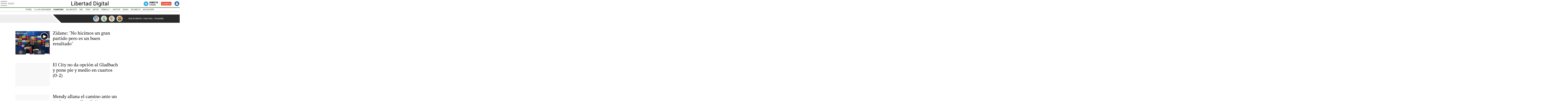

--- FILE ---
content_type: text/html
request_url: https://www.libertaddigital.com/deportes/champions/2021-03-08/?utm_source=Baloncesto&utm_medium=Champions&utm_campaign=menu
body_size: 13690
content:
<!DOCTYPE html>
<html lang="es-ES" data-adsection="DEP_D" data-adsubsection="CHAMP" data-adpagetype="portada">
<head prefix="og: http://ogp.me/ns# fb: http://ogp.me/ns/fb# article: http://ogp.me/ns/article#">
    <title>Champions - Libertad Digital</title>
    <meta name="robots" content="follow,index" />
    <meta http-equiv="Cache-Control" content="no-cache, must-revalidate" />
    <meta http-equiv="Pragma" content="nocache" />
    <meta http-equiv="content-type" content="text/html; charset=utf-8" />
    <meta name="viewport" content="width=device-width,initial-scale=1,maximum-scale=1" />
    <link rel="preconnect" href="https://s.libertaddigital.com" />
    <link rel="preload" as="script" href="https://ajax.googleapis.com/ajax/libs/jquery/3.5.1/jquery.min.js" />
    <link rel="preload" as="script" href="https://s.libertaddigital.com/js/210126/210125.min.js" />
            <link rel="preload" as="style" href="https://s.libertaddigital.com/css/3/champions.min.css" />
                    <link rel="preload" as="font" href="https://s.libertaddigital.com/fonts/robotocondensed700.woff2" crossorigin="anonymous" />
        <link rel="preload" as="font" href="https://s.libertaddigital.com/fonts/roboto300.woff2" crossorigin="anonymous" />
        <link rel="preload" as="font" href="https://s.libertaddigital.com/fonts/roboto300italic.woff2" crossorigin="anonymous" />
        <link rel="preload" as="font" href="https://s.libertaddigital.com/fonts/roboto400.woff2" crossorigin="anonymous" />
        <link rel="preload" as="font" href="https://s.libertaddigital.com/fonts/roboto400italic.woff2" crossorigin="anonymous" />
        <link rel="preload" as="font" href="https://s.libertaddigital.com/fonts/roboto700.woff2" crossorigin="anonymous" />
        <link rel="preload" as="font" href="https://s.libertaddigital.com/fonts/robotocondensed400.woff2" crossorigin="anonymous" />
        <link rel="preload" as="font" href="https://s.libertaddigital.com/fonts/robotocondensed400italic.woff2" crossorigin="anonymous" />
        <link rel="preload" as="font" href="https://s.libertaddigital.com/fonts/ptserif400.woff2" crossorigin="anonymous" />
        <link rel="preload" as="font" href="https://s.libertaddigital.com/fonts/slabo27px400.woff2" crossorigin="anonymous" />
        <link rel="preload" as="font" href="https://s.libertaddigital.com/fonts/robotocondensed300.woff2" crossorigin="anonymous" />
        <link rel="preload" as="font" href="https://s.libertaddigital.com/fonts/lustria400.woff2" crossorigin="anonymous" />        
            <!--#include virtual="/fragmentos/preconnect.html"-->    
<meta name="apple-itunes-app" content="app-id=360408369">
<link rel="canonical" href="https://www.libertaddigital.com/deportes/champions/" />
<meta name="description" content="Últimas noticias sobre la Champions League en Libertad Digital. Actualidad sobre el calendario, partidos y resultados de la Liga de Campeones.">
<link rel="image_src" href="https://s.libertaddigital.com/2020/11/25/libertaddigital-logo.jpg" />
<meta name="keywords" content="atleti, atlético de madrid, barca, barcelona, bernabeu, calderon, calendario, camp nou, champions league, entrevistas, finales, fútbol, grupos, liga de campeones, noticias, partidos, real madrid, reportajes, semifinales, sevilla, valencia, vicente calderon">
<link rel="manifest" href="https://s.libertaddigital.com/json/manifest/ld.json" />
<meta name="news_keywords" content="atleti, atlético de madrid, barca, barcelona, bernabeu, calderon, calendario, camp nou, champions league, entrevistas, finales, fútbol, grupos, liga de campeones, noticias, partidos, real madrid, reportajes, semifinales, sevilla, valencia, vicente calderon">
<link rel="shortcut icon" href="https://s.libertaddigital.com/ld.ico" />
<meta name="theme-color" content="#1B75BB">
<meta property="fb:app_id" content="115312275199271">
<meta property="fb:pages" content="141423087721">
<meta property="ld:theme" content="champions">
<meta property="og:description" content="Últimas noticias sobre la Champions League en Libertad Digital. Actualidad sobre el calendario, partidos y resultados de la Liga de Campeones.">
<meta property="og:site_name" content="Libertad Digital">
<meta property="og:title" content="Champions">
<meta property="og:type" content="website">
<meta property="og:url" content="https://www.libertaddigital.com/deportes/champions/">
<meta name="twitter:description" content="Últimas noticias sobre la Champions League en Libertad Digital. Actualidad sobre el calendario, partidos y resultados de la Liga de Campeones.">
<meta name="twitter:site" content="@libertaddigital">
<meta name="twitter:title" content="Champions">
    <link rel="stylesheet" type="text/css" href="https://s.libertaddigital.com/css/210223/201209.css" />
    <script>
        (function(n,t){"use strict";function w(){}function u(n,t){if(n){typeof n=="object"&&(n=[].slice.call(n));for(var i=0,r=n.length;i<r;i++)t.call(n,n[i],i)}}function it(n,i){var r=Object.prototype.toString.call(i).slice(8,-1);return i!==t&&i!==null&&r===n}function s(n){return it("Function",n)}function a(n){return it("Array",n)}function et(n){var i=n.split("/"),t=i[i.length-1],r=t.indexOf("?");return r!==-1?t.substring(0,r):t}function f(n){(n=n||w,n._done)||(n(),n._done=1)}function ot(n,t,r,u){var f=typeof n=="object"?n:{test:n,success:!t?!1:a(t)?t:[t],failure:!r?!1:a(r)?r:[r],callback:u||w},e=!!f.test;return e&&!!f.success?(f.success.push(f.callback),i.load.apply(null,f.success)):e||!f.failure?u():(f.failure.push(f.callback),i.load.apply(null,f.failure)),i}function v(n){var t={},i,r;if(typeof n=="object")for(i in n)!n[i]||(t={name:i,url:n[i]});else t={name:et(n),url:n};return(r=c[t.name],r&&r.url===t.url)?r:(c[t.name]=t,t)}function y(n){n=n||c;for(var t in n)if(n.hasOwnProperty(t)&&n[t].state!==l)return!1;return!0}function st(n){n.state=ft;u(n.onpreload,function(n){n.call()})}function ht(n){n.state===t&&(n.state=nt,n.onpreload=[],rt({url:n.url,type:"cache"},function(){st(n)}))}function ct(){var n=arguments,t=n[n.length-1],r=[].slice.call(n,1),f=r[0];return(s(t)||(t=null),a(n[0]))?(n[0].push(t),i.load.apply(null,n[0]),i):(f?(u(r,function(n){s(n)||!n||ht(v(n))}),b(v(n[0]),s(f)?f:function(){i.load.apply(null,r)})):b(v(n[0])),i)}function lt(){var n=arguments,t=n[n.length-1],r={};return(s(t)||(t=null),a(n[0]))?(n[0].push(t),i.load.apply(null,n[0]),i):(u(n,function(n){n!==t&&(n=v(n),r[n.name]=n)}),u(n,function(n){n!==t&&(n=v(n),b(n,function(){y(r)&&f(t)}))}),i)}function b(n,t){if(t=t||w,n.state===l){t();return}if(n.state===tt){i.ready(n.name,t);return}if(n.state===nt){n.onpreload.push(function(){b(n,t)});return}n.state=tt;rt(n,function(){n.state=l;t();u(h[n.name],function(n){f(n)});o&&y()&&u(h.ALL,function(n){f(n)})})}function at(n){n=n||"";var t=n.split("?")[0].split(".");return t[t.length-1].toLowerCase()}function rt(t,i){function e(t){t=t||n.event;u.onload=u.onreadystatechange=u.onerror=null;i()}function o(f){f=f||n.event;(f.type==="load"||/loaded|complete/.test(u.readyState)&&(!r.documentMode||r.documentMode<9))&&(n.clearTimeout(t.errorTimeout),n.clearTimeout(t.cssTimeout),u.onload=u.onreadystatechange=u.onerror=null,i())}function s(){if(t.state!==l&&t.cssRetries<=20){for(var i=0,f=r.styleSheets.length;i<f;i++)if(r.styleSheets[i].href===u.href){o({type:"load"});return}t.cssRetries++;t.cssTimeout=n.setTimeout(s,250)}}var u,h,f;i=i||w;h=at(t.url);h==="css"?(u=r.createElement("link"),u.type="text/"+(t.type||"css"),u.rel="stylesheet",u.href=t.url,t.cssRetries=0,t.cssTimeout=n.setTimeout(s,500)):(u=r.createElement("script"),u.type="text/"+(t.type||"javascript"),u.src=t.url);u.onload=u.onreadystatechange=o;u.onerror=e;u.async=!1;u.defer=!1;t.errorTimeout=n.setTimeout(function(){e({type:"timeout"})},7e3);f=r.head||r.getElementsByTagName("head")[0];f.insertBefore(u,f.lastChild)}function vt(){for(var t,u=r.getElementsByTagName("script"),n=0,f=u.length;n<f;n++)if(t=u[n].getAttribute("data-headjs-load"),!!t){i.load(t);return}}function yt(n,t){var v,p,e;return n===r?(o?f(t):d.push(t),i):(s(n)&&(t=n,n="ALL"),a(n))?(v={},u(n,function(n){v[n]=c[n];i.ready(n,function(){y(v)&&f(t)})}),i):typeof n!="string"||!s(t)?i:(p=c[n],p&&p.state===l||n==="ALL"&&y()&&o)?(f(t),i):(e=h[n],e?e.push(t):e=h[n]=[t],i)}function e(){if(!r.body){n.clearTimeout(i.readyTimeout);i.readyTimeout=n.setTimeout(e,50);return}o||(o=!0,vt(),u(d,function(n){f(n)}))}function k(){r.addEventListener?(r.removeEventListener("DOMContentLoaded",k,!1),e()):r.readyState==="complete"&&(r.detachEvent("onreadystatechange",k),e())}var r=n.document,d=[],h={},c={},ut="async"in r.createElement("script")||"MozAppearance"in r.documentElement.style||n.opera,o,g=n.head_conf&&n.head_conf.head||"head",i=n[g]=n[g]||function(){i.ready.apply(null,arguments)},nt=1,ft=2,tt=3,l=4,p;if(r.readyState==="complete")e();else if(r.addEventListener)r.addEventListener("DOMContentLoaded",k,!1),n.addEventListener("load",e,!1);else{r.attachEvent("onreadystatechange",k);n.attachEvent("onload",e);p=!1;try{p=!n.frameElement&&r.documentElement}catch(wt){}p&&p.doScroll&&function pt(){if(!o){try{p.doScroll("left")}catch(t){n.clearTimeout(i.readyTimeout);i.readyTimeout=n.setTimeout(pt,50);return}e()}}()}i.load=i.js=ut?lt:ct;i.test=ot;i.ready=yt;i.ready(r,function(){y()&&u(h.ALL,function(n){f(n)});i.feature&&i.feature("domloaded",!0)})})(window);
        head.load([
                                    {jquery: "https://ajax.googleapis.com/ajax/libs/jquery/3.5.1/jquery.min.js"},
                        {ld: "https://s.libertaddigital.com/js/210126/210125.min.js"},
                        <!--#include virtual="/fragmentos/adplacement-previo-1.html"-->        ]);
    </script>
    <link title="Libertad Digital" rel="search" type="application/opensearchdescription+xml" href="https://www.libertaddigital.com/fragmentos/open-search.xml" />
                <script>head.load({"champions_css":"https://s.libertaddigital.com/css/3/champions.min.css"})</script>
    <script type="application/ld+json">{"@type":"Organization","@context":"https://schema.org","name":null,"url":null,"logo":{"@type":"ImageObject","url":null},"sameAs":["https://www.facebook.com/","https://www.twitter.com/","https://es.wikipedia.org/wiki/","https://www.instagram.com/"]}</script></head>

<body class="deportes">
<a name="top"></a>

<noscript><iframe src="https://www.googletagmanager.com/ns.html?id=GTM-K8ZQ574" height="0" width="0" style="display:none;visibility:hidden"></iframe></noscript>

<header class="superior">
    <a href="#" class="menu" aria-label="Abrir el menú de la web">
        <div class="hamburguesa">
            <span class="linea"></span>
            <span class="linea"></span>
            <span class="linea"></span>
        </div>
        <span class="rotulo">Menú</span>
    </a>
    <a class="logo" href="https://www.libertaddigital.com/">Libertad Digital</a>
    <!--#include virtual="/fragmentos/anuncio-junto-logo.html"-->    <nav>
        <ul>
                        <li class="directo" id="directoesradio"><a href="https://esradio.libertaddigital.com/directo.html?utm_source=Champions&utm_medium=Directo&utm_campaign=menu">
                    Directo
                    <span class="programa">esRadio</span>
                            </a></li>
            <li class="colaborar"><a href="https://www.libertaddigital.com/colabora/?utm_source=Champions&utm_medium=colabora&utm_campaign=menu">Colabora</a></li>
            <li id="navbarLoginUsername" class="login">
                <a href="#">
                    Iniciar Sesión
                </a>
            </li>
        </ul>
    </nav>

    <div id="desplegable_login" class="d_usuario" style="display: none;"></div>
</header>
    <nav class="submenu">
                    <div class="scrollable">
                <ul itemscope="navigation" itemtype="https://schema.org/SiteNavigationElement">
                                                                <li itemprop="name"><a itemprop="url" href="https://www.libertaddigital.com/deportes/futbol/2021-03-08?utm_source=Champions&utm_medium=Fútbol&utm_campaign=menu">Fútbol</a></li>
                                            <li itemprop="name"><a itemprop="url" href="https://www.libertaddigital.com/deportes/liga/2021-03-08?utm_source=Champions&utm_medium=La Liga Santander&utm_campaign=menu">La Liga Santander</a></li>
                                            <li itemprop="name" class="actual"><a itemprop="url" href="https://www.libertaddigital.com/deportes/champions/2021-03-08?utm_source=Champions&utm_medium=Champions&utm_campaign=menu">Champions</a></li>
                                            <li itemprop="name"><a itemprop="url" href="https://www.libertaddigital.com/deportes/baloncesto/2021-03-08?utm_source=Champions&utm_medium=Baloncesto&utm_campaign=menu">Baloncesto</a></li>
                                            <li itemprop="name"><a itemprop="url" href="https://www.libertaddigital.com/deportes/nba/2021-03-08?utm_source=Champions&utm_medium=NBA&utm_campaign=menu">NBA</a></li>
                                            <li itemprop="name"><a itemprop="url" href="https://www.libertaddigital.com/deportes/tenis/2021-03-08?utm_source=Champions&utm_medium=Tenis&utm_campaign=menu">Tenis</a></li>
                                            <li itemprop="name"><a itemprop="url" href="https://www.libertaddigital.com/deportes/motor/2021-03-08?utm_source=Champions&utm_medium=Motor&utm_campaign=menu">Motor</a></li>
                                            <li itemprop="name"><a itemprop="url" href="https://www.libertaddigital.com/deportes/formula1/2021-03-08?utm_source=Champions&utm_medium=Fórmula 1&utm_campaign=menu">Fórmula 1</a></li>
                                            <li itemprop="name"><a itemprop="url" href="https://www.libertaddigital.com/deportes/motogp/2021-03-08?utm_source=Champions&utm_medium=Moto GP&utm_campaign=menu">Moto GP</a></li>
                                            <li itemprop="name"><a itemprop="url" href="https://www.libertaddigital.com/deportes/boxeo/2021-03-08?utm_source=Champions&utm_medium=Boxeo&utm_campaign=menu">Boxeo</a></li>
                                            <li itemprop="name"><a itemprop="url" href="https://www.libertaddigital.com/deportes/directo/?utm_source=Champions&utm_medium=En directo&utm_campaign=menu">En directo</a></li>
                                            <li itemprop="name"><a itemprop="url" href="https://www.libertaddigital.com/deportes/mas-deporte/2021-03-08?utm_source=Champions&utm_medium=Más deporte&utm_campaign=menu">Más deporte</a></li>
                                    </ul>
            </div>
                            <div class="scrollable contenedor migas">
                <ul itemscope itemtype="https://schema.org/BreadcrumbList">
                    <li itemprop="itemListElement" itemscope itemtype="https://schema.org/ListItem"> <a href="https://www.libertaddigital.com/" itemprop="item"><span itemprop="name">Inicio</span></a> <meta itemprop="position" content="1" /></li><li itemprop="itemListElement" itemscope itemtype="https://schema.org/ListItem"> <a href="https://www.libertaddigital.com/deportes/" itemprop="item"><span itemprop="name">Deportes</span></a> <meta itemprop="position" content="2" /></li><li itemprop="itemListElement" itemscope itemtype="https://schema.org/ListItem"> <a href="https://www.libertaddigital.com/deportes/futbol/" itemprop="item"><span itemprop="name">Fútbol</span></a> <meta itemprop="position" content="3" /></li><li itemprop="itemListElement" itemscope itemtype="https://schema.org/ListItem"> <span itemprop="name">Champions</span> <meta itemprop="position" content="4" /></li>                </ul>
            </div>
            </nav>

<nav class="menu">
    <div class="comun">
        <div class="desplegable secciones desplegado" itemscope="navigation" itemtype="https://schema.org/SiteNavigationElement">
            <h2>Secciones</h2>
            <ul>
                <li itemprop="name" class="portada"><a itemprop="url" href="https://www.libertaddigital.com/2021-03-08/?utm_source=Champions&utm_medium=POR_D&utm_campaign=megamenu">Portada</a></li>
                <li itemprop="name" class="opinion"><a itemprop="url" href="https://www.libertaddigital.com/2021-03-08/opinion/?utm_source=Champions&utm_medium=OPI_D&utm_campaign=megamenu">Opinión</a></li>
                <li itemprop="name" class="espana"><a itemprop="url" href="https://www.libertaddigital.com/espana/2021-03-08/?utm_source=Champions&utm_medium=ESP_D&utm_campaign=megamenu">España</a></li>
                <li itemprop="name" class="internacional"><a itemprop="url" href="https://www.libertaddigital.com/internacional/2021-03-08/?utm_source=Champions&utm_medium=MUN_D&utm_campaign=megamenu">Internacional</a></li>
                <li itemprop="name" class="libre-mercado"><a itemprop="url" href="https://www.libremercado.com/2021-03-08/?utm_source=Champions&utm_medium=ECO_D&utm_campaign=megamenu">Libre Mercado</a></li>
                <li itemprop="name" class="empresas"><a itemprop="url" href="https://www.libertaddigital.com/empresas/?utm_source=Champions&utm_medium=Empresas&utm_campaign=megamenu">Empresas</a></li>
                <li itemprop="name" class="deportes"><a itemprop="url" href="https://www.libertaddigital.com/deportes/2021-03-08/?utm_source=Champions&utm_medium=DEP_D&utm_campaign=megamenu">Deportes</a></li>
                <li itemprop="name" class="chic"><a itemprop="url" href="https://www.libertaddigital.com/chic/2021-03-08/?utm_source=Champions&utm_medium=GEN_D&utm_campaign=megamenu">Chic</a></li>
                <li itemprop="name" class="cultura"><a itemprop="url" href="https://www.libertaddigital.com/cultura/2021-03-08/?utm_source=Champions&utm_medium=ARCUL&utm_campaign=megamenu">Cultura</a></li>
                <li itemprop="name" class="tecnociencia"><a itemprop="url" href="https://www.libertaddigital.com/ciencia-tecnologia/2021-03-08/?utm_source=Champions&utm_medium=C_TEC&utm_campaign=megamenu">Tecnociencia</a></li>
                <li itemprop="name" class="motor-16"><a itemprop="url" href="https://www.libertaddigital.com/deportes/motor/2021-03-08/?utm_source=Champions&utm_medium=MOT_D&utm_campaignmega=megamenu">Motor 16</a></li>
                <li itemprop="name" class="viral"><a itemprop="url" href="https://www.libertaddigital.com/viral/2021-03-08/?utm_source=Champions&utm_medium=VIRAL&utm_campaign=megamenu">Viral</a></li>
                <li itemprop="name" class="videos"><a itemprop="url" href="https://tv.libertaddigital.com/2021-03-08/?utm_source=Champions&utm_medium=LD_TV&utm_campaign=megamenu">Vídeos</a></li>
                <li itemprop="name" class="esradio"><a itemprop="url" href="https://esradio.libertaddigital.com/2021-03-08/?utm_source=Champions&utm_medium=RADIO&utm_campaign=megamenu">esRadio</a></li>
                <li itemprop="name" class="fotos"><a itemprop="url" href="https://www.libertaddigital.com/fotos/2021-03-08/?utm_source=Champions&utm_medium=FOTOS&utm_campaign=megamenu">Fotos</a></li>
                <li itemprop="name" class="clubld"><a itemprop="url" href="https://www.clublibertaddigital.com/?utm_source=Champions&utm_medium=CLUB&utm_campaign=megamenu">ClubLD</a></li>
            </ul>
        </div>
        <div class="secciones buscador">
            <form action="https://www.libertaddigital.com/c.php?op=buscar" method="get">
                <input id="search_box" name="q" type="text" aria-label="Buscar" />
                <input type="submit" />
            </form>
            <div class="links_social">
                <ul itemscope="navigation" itemtype="https://schema.org/SiteNavigationElement">
                    <li itemprop="name"><a class="facebook l" href="https://www.facebook.com/libertad.digital" target="_blank" rel="noopener">Facebook</a></li>
                    <li itemprop="name"><a class="twitter l" href="https://www.twitter.com/libertaddigital" target="_blank" rel="noopener">Twitter</a></li>
                    <li itemprop="name"><a class="instagram l" href="https://instagram.com/libertaddigital_" target="_blank" rel="noopener">Instagram</a></li>
                    <li itemprop="name"><a class="youtube l" href="https://www.youtube.com/LibertadDigital" target="_blank" rel="noopener">YouTube</a></li>
                    <li itemprop="name"><a class="telegram l" href="https://t.me/libertaddigital" target="_blank" rel="noopener">Telegram</a></li>
                </ul>
            </div>
        </div>
        <!--#include virtual="/fragmentos/megamenu2016.html"-->    </div>
            <div class="subsecciones" itemscope="navigation" itemtype="https://schema.org/SiteNavigationElement">
            <ul>
                                    <li itemprop="name"><a itemprop="url" href="https://www.libertaddigital.com/deportes/futbol/2021-03-08?utm_source=Champions&utm_medium=Fútbol&utm_campaign=megamenu">Fútbol</a></li>
                                    <li itemprop="name"><a itemprop="url" href="https://www.libertaddigital.com/deportes/liga/2021-03-08?utm_source=Champions&utm_medium=La Liga Santander&utm_campaign=megamenu">La Liga Santander</a></li>
                                    <li itemprop="name"><a itemprop="url" href="https://www.libertaddigital.com/deportes/champions/2021-03-08?utm_source=Champions&utm_medium=Champions&utm_campaign=megamenu">Champions</a></li>
                                    <li itemprop="name"><a itemprop="url" href="https://www.libertaddigital.com/deportes/baloncesto/2021-03-08?utm_source=Champions&utm_medium=Baloncesto&utm_campaign=megamenu">Baloncesto</a></li>
                                    <li itemprop="name"><a itemprop="url" href="https://www.libertaddigital.com/deportes/nba/2021-03-08?utm_source=Champions&utm_medium=NBA&utm_campaign=megamenu">NBA</a></li>
                                    <li itemprop="name"><a itemprop="url" href="https://www.libertaddigital.com/deportes/tenis/2021-03-08?utm_source=Champions&utm_medium=Tenis&utm_campaign=megamenu">Tenis</a></li>
                                    <li itemprop="name"><a itemprop="url" href="https://www.libertaddigital.com/deportes/motor/2021-03-08?utm_source=Champions&utm_medium=Motor&utm_campaign=megamenu">Motor</a></li>
                                    <li itemprop="name"><a itemprop="url" href="https://www.libertaddigital.com/deportes/formula1/2021-03-08?utm_source=Champions&utm_medium=Fórmula 1&utm_campaign=megamenu">Fórmula 1</a></li>
                                    <li itemprop="name"><a itemprop="url" href="https://www.libertaddigital.com/deportes/motogp/2021-03-08?utm_source=Champions&utm_medium=Moto GP&utm_campaign=megamenu">Moto GP</a></li>
                                    <li itemprop="name"><a itemprop="url" href="https://www.libertaddigital.com/deportes/boxeo/2021-03-08?utm_source=Champions&utm_medium=Boxeo&utm_campaign=megamenu">Boxeo</a></li>
                                    <li itemprop="name"><a itemprop="url" href="https://www.libertaddigital.com/deportes/directo/?utm_source=Champions&utm_medium=En directo&utm_campaign=megamenu">En directo</a></li>
                                    <li itemprop="name"><a itemprop="url" href="https://www.libertaddigital.com/deportes/mas-deporte/2021-03-08?utm_source=Champions&utm_medium=Más deporte&utm_campaign=megamenu">Más deporte</a></li>
                            </ul>
        </div>
    </nav>



    <div id="cintillo" class="vacio"></div>



    <div style="position: relative; overflow: hidden;"><div id="fb-root"></div></div>
    <script>
        head.ready("ld", function() {
            cargar_facebook(115312275199271, '', '',
                false);
        });
    </script>

    
    
  <header class="contenedor secundario champions">
    <h1><a href="https://www.libertaddigital.com/deportes/champions/">Champions League</a></h1>
    <nav>
        <ul class="equipos">
                    <li><a style="background-image: url(https://s.libertaddigital.com/images/envivo/0/35/atletico-de-madrid.png)" href="https://www.libertaddigital.com/deportes/champions/2020-2021/atletico-de-madrid.html">Atlético de Madrid</a></li>
                    <li><a style="background-image: url(https://s.libertaddigital.com/images/envivo/0/35/real-madrid_1.png)" href="https://www.libertaddigital.com/deportes/champions/2020-2021/real-madrid.html">Real Madrid</a></li>
                    <li><a style="background-image: url(https://s.libertaddigital.com/images/envivo/0/35/sevilla-fc_2.png)" href="https://www.libertaddigital.com/deportes/champions/2020-2021/sevilla.html">Sevilla</a></li>
                    <li><a style="background-image: url(https://s.libertaddigital.com/images/envivo/0/35/fc-barcelona.png)" href="https://www.libertaddigital.com/deportes/champions/2020-2021/barcelona.html">Barcelona</a></li>
                </ul>
      <ul>
        <li><a href="https://www.libertaddigital.com/deportes/champions/2020-2021/fase-de-grupos.html">Fase de grupos</a></li>
                <li><a href="https://www.libertaddigital.com/deportes/champions/2020-2021/fase-final.html">Fase final</a></li>
                <li><a href="palmares.html">Palmarés</a></li>
      </ul>
    </nav>
  </header>    
    <script>head.load("//s.libertaddigital.com/rt/2017urgente.js");</script>

    <!--#include virtual="/fragmentos/adplacement-megabanner-1.html"-->
    





            
    <section class="formato contenedor col2 unacolumna listado conpubli conlateral" id="f77a2c2f725">

        
        <div>
            
                                                                                                <article class="noticia conimagen lateral">
            <script type="application/ld+json">{"@context":"https:\/\/schema.org","@type":"VideoObject","description":"<p>El Real Madrid se impuso al Atalanta (1-0) en la ida de octavos de final de la Champions.<\/p>\n","mainEntityOfPage":"https:\/\/tv.libertaddigital.com\/videos\/2021-02-25\/zidane-no-hicimos-un-gran-partido-pero-es-un-buen-resultado-6713463.html","datePublished":"2021-02-25T17:15:06+0100","dateModified":"2021-02-25T17:23:11+0100","publisher":{"@type":"Organization","name":null,"url":null,"logo":{"@type":"ImageObject","url":null},"sameAs":["https:\/\/www.facebook.com\/","https:\/\/www.twitter.com\/","https:\/\/es.wikipedia.org\/wiki\/","https:\/\/www.instagram.com\/"]},"author":[],"name":"Zidane: \"No hicimos un gran partido pero es un buen resultado\"","thumbnailUrl":"https:\/\/s.libertaddigital.com\/2021\/02\/25\/zidane-no-hicimos-un-gran-partido-pero-es-un-buen-resultado-6713463.jpg","uploadDate":"2021-02-25T17:15:06+0100"}</script>
                        <a href="https://tv.libertaddigital.com/videos/2021-02-25/zidane-no-hicimos-un-gran-partido-pero-es-un-buen-resultado-6713463.html">
                                                    <figure class="video">
                        <picture><source sizes="auto" type="image/webp" srcset="https://s.libertaddigital.com/2021/02/25/422/288/zidane-no-hicimos-un-gran-partido-pero-es-un-buen-resultado-6713463.jpg.webp 422w, https://s.libertaddigital.com/2021/02/25/315/215/zidane-no-hicimos-un-gran-partido-pero-es-un-buen-resultado-6713463.jpg.webp 315w, https://s.libertaddigital.com/2021/02/25/220/150/zidane-no-hicimos-un-gran-partido-pero-es-un-buen-resultado-6713463.jpg.webp 220w, https://s.libertaddigital.com/2021/02/25/200/140/zidane-no-hicimos-un-gran-partido-pero-es-un-buen-resultado-6713463.jpg.webp 200w, https://s.libertaddigital.com/2021/02/25/190/120/zidane-no-hicimos-un-gran-partido-pero-es-un-buen-resultado-6713463.jpg.webp 190w, https://s.libertaddigital.com/2021/02/25/120/120/zidane-no-hicimos-un-gran-partido-pero-es-un-buen-resultado-6713463.jpg.webp 120w" /><source sizes="auto" type="image/jpeg" srcset="https://s.libertaddigital.com/2021/02/25/422/288/zidane-no-hicimos-un-gran-partido-pero-es-un-buen-resultado-6713463.jpg 422w, https://s.libertaddigital.com/2021/02/25/315/215/zidane-no-hicimos-un-gran-partido-pero-es-un-buen-resultado-6713463.jpg 315w, https://s.libertaddigital.com/2021/02/25/220/150/zidane-no-hicimos-un-gran-partido-pero-es-un-buen-resultado-6713463.jpg 220w, https://s.libertaddigital.com/2021/02/25/200/140/zidane-no-hicimos-un-gran-partido-pero-es-un-buen-resultado-6713463.jpg 200w, https://s.libertaddigital.com/2021/02/25/190/120/zidane-no-hicimos-un-gran-partido-pero-es-un-buen-resultado-6713463.jpg 190w, https://s.libertaddigital.com/2021/02/25/120/120/zidane-no-hicimos-un-gran-partido-pero-es-un-buen-resultado-6713463.jpg 120w" /><img src="https://s.libertaddigital.com/images/trans.png" alt="Zidane: &quot;No hicimos un gran partido pero es un buen resultado&quot;" /></picture>                                            </figure>                
                                                                <h2>
                                                        Zidane: "No hicimos un gran partido pero es un buen resultado"                                                    </h2>
                            </a>
                                    
            
                        
            
            
        </article>
                                                                                    <article class="noticia conimagen lateral">
            <script type="application/ld+json">{"@context":"https:\/\/schema.org","@type":"NewsArticle","headline":"El Manchester City no da opci\u00f3n al Borussia M\u00f6nchengladbach y pone pie y medio en cuartos (0-2)","description":"<p>Los de Guardiola fueron muy superiores. Bernardo Silva y Gabriel Jes&#250;s marcaron los goles.<\/p>\n","mainEntityOfPage":"https:\/\/www.libertaddigital.com\/deportes\/champions\/2021-02-24\/el-city-no-deja-opcion-al-gladbach-y-pone-pie-y-medio-en-cuartos-0-2-6713258\/","articleSection":"Champions","datePublished":"2021-02-24T23:14:34+0100","dateModified":"2021-02-25T08:13:23+0100","publisher":{"@type":"Organization","name":null,"url":null,"logo":{"@type":"ImageObject","url":null},"sameAs":["https:\/\/www.facebook.com\/","https:\/\/www.twitter.com\/","https:\/\/es.wikipedia.org\/wiki\/","https:\/\/www.instagram.com\/"]},"author":{"@type":"Person","name":"LD\/Efe"},"image":{"@type":"ImageObject","url":"https:\/\/s.libertaddigital.com\/2021\/02\/24\/city.jpg","width":2560,"height":1707}}</script>
                        <a href="https://www.libertaddigital.com/deportes/champions/2021-02-24/el-city-no-deja-opcion-al-gladbach-y-pone-pie-y-medio-en-cuartos-0-2-6713258/">
                                                    <figure>
                        <picture><source data-sizes="auto" type="image/webp" data-srcset="https://s.libertaddigital.com/2021/02/24/422/288/1001x534/city.jpg.webp 422w, https://s.libertaddigital.com/2021/02/24/315/215/1001x534/city.jpg.webp 315w, https://s.libertaddigital.com/2021/02/24/220/150/1001x534/city.jpg.webp 220w, https://s.libertaddigital.com/2021/02/24/200/140/1001x534/city.jpg.webp 200w, https://s.libertaddigital.com/2021/02/24/190/120/1001x534/city.jpg.webp 190w, https://s.libertaddigital.com/2021/02/24/120/120/1001x534/city.jpg.webp 120w" /><source data-sizes="auto" type="image/jpeg" data-srcset="https://s.libertaddigital.com/2021/02/24/422/288/1001x534/city.jpg 422w, https://s.libertaddigital.com/2021/02/24/315/215/1001x534/city.jpg 315w, https://s.libertaddigital.com/2021/02/24/220/150/1001x534/city.jpg 220w, https://s.libertaddigital.com/2021/02/24/200/140/1001x534/city.jpg 200w, https://s.libertaddigital.com/2021/02/24/190/120/1001x534/city.jpg 190w, https://s.libertaddigital.com/2021/02/24/120/120/1001x534/city.jpg 120w" /><img class="l" src="https://s.libertaddigital.com/images/trans.png" alt=" | EFE" /></picture>                        <figcaption> | <span>EFE</span></figcaption>                    </figure>                
                                                                <h2>
                                                        El City no da opción al Gladbach y pone pie y medio en cuartos (0-2)                                                    </h2>
                            </a>
                                    
            
                        
            
            
        </article>
                                                                                    <article class="noticia conimagen lateral">
            <script type="application/ld+json">{"@context":"https:\/\/schema.org","@type":"NewsArticle","headline":"El Real Madrid sufre para vencer a un Atalanta con diez (0-1)","description":"<p>El lateral franc&#233;s, protagonista al marcar el &#250;nico gol, con un derechazo desde fuera del &#225;rea, y forzar la expulsi&#243;n de Freuler en el 17&#8217;.<\/p>\n","mainEntityOfPage":"https:\/\/www.libertaddigital.com\/deportes\/champions\/2021-02-24\/el-real-madrid-sufre-para-vencer-a-un-atalanta-con-diez-0-1-6713254\/","articleSection":"Champions","datePublished":"2021-02-24T23:03:35+0100","dateModified":"2021-02-25T12:55:09+0100","publisher":{"@type":"Organization","name":null,"url":null,"logo":{"@type":"ImageObject","url":null},"sameAs":["https:\/\/www.facebook.com\/","https:\/\/www.twitter.com\/","https:\/\/es.wikipedia.org\/wiki\/","https:\/\/www.instagram.com\/"]},"author":[{"@type":"Person","name":"Guillermo Dom\u00ednguez","url":"https:\/\/www.libertaddigital.com\/opinion\/guillermo-dominguez\/"}],"image":{"@type":"ImageObject","url":"https:\/\/s.libertaddigital.com\/2021\/02\/24\/2402-mendy-atalanta.jpg","width":2560,"height":1707}}</script>
                        <a href="https://www.libertaddigital.com/deportes/champions/2021-02-24/el-real-madrid-sufre-para-vencer-a-un-atalanta-con-diez-0-1-6713254/">
                                                    <figure>
                        <picture><source data-sizes="auto" type="image/webp" data-srcset="https://s.libertaddigital.com/2021/02/24/422/288/840x262/2402-mendy-atalanta.jpg.webp 422w, https://s.libertaddigital.com/2021/02/24/315/215/840x262/2402-mendy-atalanta.jpg.webp 315w, https://s.libertaddigital.com/2021/02/24/220/150/840x262/2402-mendy-atalanta.jpg.webp 220w, https://s.libertaddigital.com/2021/02/24/200/140/840x262/2402-mendy-atalanta.jpg.webp 200w, https://s.libertaddigital.com/2021/02/24/190/120/840x262/2402-mendy-atalanta.jpg.webp 190w, https://s.libertaddigital.com/2021/02/24/120/120/840x262/2402-mendy-atalanta.jpg.webp 120w" /><source data-sizes="auto" type="image/jpeg" data-srcset="https://s.libertaddigital.com/2021/02/24/422/288/840x262/2402-mendy-atalanta.jpg 422w, https://s.libertaddigital.com/2021/02/24/315/215/840x262/2402-mendy-atalanta.jpg 315w, https://s.libertaddigital.com/2021/02/24/220/150/840x262/2402-mendy-atalanta.jpg 220w, https://s.libertaddigital.com/2021/02/24/200/140/840x262/2402-mendy-atalanta.jpg 200w, https://s.libertaddigital.com/2021/02/24/190/120/840x262/2402-mendy-atalanta.jpg 190w, https://s.libertaddigital.com/2021/02/24/120/120/840x262/2402-mendy-atalanta.jpg 120w" /><img class="l" src="https://s.libertaddigital.com/images/trans.png" alt="Ferland Mendy (2i), en acción durante el Atalanta-Real Madrid. | EFE" /></picture>                        <figcaption>Ferland Mendy (2i), en acción durante el Atalanta-Real Madrid. | <span>EFE</span></figcaption>                    </figure>                
                                                                <h2>
                                                        Mendy allana el camino ante un Atalanta con diez (0-1)                                                    </h2>
                            </a>
                                        <div class="firma">Guillermo Domínguez</div>
                        
            
                        
            
            
        </article>
                                                                                    <article class="noticia conimagen lateral">
            <script type="application/ld+json">{"@context":"https:\/\/schema.org","@type":"VideoObject","description":"<p>El Tottenham pasa el rodillo ante el modesto Wolfsberger austriaco en la vuelta de dieciseisavos de la Europa League (4-0).<\/p>","mainEntityOfPage":"https:\/\/tv.libertaddigital.com\/videos\/2021-02-24\/bale-vuelve-a-marcar-y-dele-alli-firma-un-golazo-de-bandera-6713151.html","datePublished":"2021-02-24T21:17:58+0100","dateModified":"2021-02-25T09:40:15+0100","publisher":{"@type":"Organization","name":null,"url":null,"logo":{"@type":"ImageObject","url":null},"sameAs":["https:\/\/www.facebook.com\/","https:\/\/www.twitter.com\/","https:\/\/es.wikipedia.org\/wiki\/","https:\/\/www.instagram.com\/"]},"author":[],"name":"Bale vuelve a marcar y Dele Alli firma un golazo de bandera","thumbnailUrl":"https:\/\/s.libertaddigital.com\/2021\/02\/24\/bale.jpg","uploadDate":"2021-02-24T21:17:58+0100"}</script>
                        <a href="https://tv.libertaddigital.com/videos/2021-02-24/bale-vuelve-a-marcar-y-dele-alli-firma-un-golazo-de-bandera-6713151.html">
                                                    <figure class="video">
                        <picture><source data-sizes="auto" type="image/webp" data-srcset="https://s.libertaddigital.com/2021/02/24/422/288/355x136/bale.jpg.webp 422w, https://s.libertaddigital.com/2021/02/24/315/215/355x136/bale.jpg.webp 315w, https://s.libertaddigital.com/2021/02/24/220/150/355x136/bale.jpg.webp 220w, https://s.libertaddigital.com/2021/02/24/200/140/355x136/bale.jpg.webp 200w, https://s.libertaddigital.com/2021/02/24/190/120/355x136/bale.jpg.webp 190w, https://s.libertaddigital.com/2021/02/24/120/120/355x136/bale.jpg.webp 120w" /><source data-sizes="auto" type="image/jpeg" data-srcset="https://s.libertaddigital.com/2021/02/24/422/288/355x136/bale.jpg 422w, https://s.libertaddigital.com/2021/02/24/315/215/355x136/bale.jpg 315w, https://s.libertaddigital.com/2021/02/24/220/150/355x136/bale.jpg 220w, https://s.libertaddigital.com/2021/02/24/200/140/355x136/bale.jpg 200w, https://s.libertaddigital.com/2021/02/24/190/120/355x136/bale.jpg 190w, https://s.libertaddigital.com/2021/02/24/120/120/355x136/bale.jpg 120w" /><img class="l" src="https://s.libertaddigital.com/images/trans.png" alt="Bale vuelve a marcar y Dele Alli firma un golazo de bandera" /></picture>                                            </figure>                
                                                                <h2>
                                                        Bale vuelve a marcar y Dele Alli firma un golazo de bandera                                                    </h2>
                            </a>
                                    
            
                        
            
            
        </article>
                                                                            

                        

                        
            
            
                    </div>
        <div>
                                    <article class="bloque"><iframe class="l" height="450" width="100%" frameborder="0" scrolling="no" data-src="https://www.libertaddigital.com/fragmentos/liga/widget.html#champions" title="Resultados de Fútbol"></iframe></article><article class="bloque temporadas-anteriores">
  <h4>Temporadas Anteriores</h4>
  <div class="owl-carousel">
  <ul>
      <li><a href="https://www.libertaddigital.com/deportes/champions/2019-2020/"><span><img src="https://s.libertaddigital.com/images/envivo/50/50/fit/bayern-munich.png" /></span><strong>2019/20</strong></a></li>
      <li><a href="https://www.libertaddigital.com/deportes/champions/2018-2019/"><span><img src="https://s.libertaddigital.com/images/envivo/50/50/fit/liverpool-fc.png" /></span><strong>2018/19</strong></a></li>
      <li><a href="https://www.libertaddigital.com/deportes/champions/2017-2018/"><span><img src="https://s.libertaddigital.com/images/envivo/50/50/fit/real-madrid_1.png" /></span><strong>2017/18</strong></a></li>
      <li><a href="https://www.libertaddigital.com/deportes/champions/2016-2017/"><span><img src="https://s.libertaddigital.com/images/envivo/50/50/fit/real-madrid_1.png" /></span><strong>2016/17</strong></a></li>
      <li><a href="https://www.libertaddigital.com/deportes/champions/2015-2016/"><span><img src="https://s.libertaddigital.com/images/envivo/50/50/fit/real-madrid_1.png" /></span><strong>2015/16</strong></a></li>
      <li><a href="https://www.libertaddigital.com/deportes/champions/2014-2015/"><span><img src="https://s.libertaddigital.com/images/envivo/50/50/fit/fc-barcelona.png" /></span><strong>2014/15</strong></a></li>
      <li><a href="https://www.libertaddigital.com/deportes/champions/2013-2014/"><span><img src="https://s.libertaddigital.com/images/envivo/50/50/fit/real-madrid_1.png" /></span><strong>2013/14</strong></a></li>
      <li><a href="https://www.libertaddigital.com/deportes/champions/2012-2013/"><span><img src="https://s.libertaddigital.com/images/envivo/50/50/fit/bayern-munich.png" /></span><strong>2012/13</strong></a></li>
    </ul>
  <ul>
      <li><a href="https://www.libertaddigital.com/deportes/champions/2011-2012/"><span><img src="https://s.libertaddigital.com/images/envivo/50/50/fit/chelsea.png" /></span><strong>2011/12</strong></a></li>
      <li><a href="https://www.libertaddigital.com/deportes/champions/2010-2011/"><span><img src="https://s.libertaddigital.com/images/envivo/50/50/fit/fc-barcelona.png" /></span><strong>2010/11</strong></a></li>
      <li><a href="https://www.libertaddigital.com/deportes/champions/2009-2010/"><span><img src="https://s.libertaddigital.com/images/envivo/50/50/fit/inter-de-milan.png" /></span><strong>2009/10</strong></a></li>
      <li><a href="https://www.libertaddigital.com/deportes/champions/2008-2009/"><span><img src="https://s.libertaddigital.com/images/envivo/50/50/fit/fc-barcelona.png" /></span><strong>2008/09</strong></a></li>
      <li><a href="https://www.libertaddigital.com/deportes/champions/2007-2008/"><span><img src="https://s.libertaddigital.com/images/envivo/50/50/fit/manchester-united_1.png" /></span><strong>2007/08</strong></a></li>
    </ul>
  </div>
</article>
<style>
.owl-carousel { display: none; position: relative; width: 100%; -ms-touch-action: pan-y; }
.owl-carousel .owl-wrapper { display: none; position: relative; -webkit-transform: translate3d(0px, 0px, 0px); }
.owl-carousel .owl-wrapper-outer{ overflow: hidden; position: relative; width: 100%;}
.owl-carousel .owl-item { float: left; }
.owl-controls .owl-page, .owl-controls .owl-buttons div { cursor: pointer; }
.owl-controls { user-select: none;  -webkit-tap-highlight-color: rgba(0, 0, 0, 0); }
.grabbing { cursor: hand; }
.owl-carousel  .owl-wrapper, .owl-carousel  .owl-item{ backface-visibility: hidden; transform: translate3d(0,0,0); z-index: 1; }
.owl-controls { position: absolute; top: 0; left: 0; right: 0; bottom: 0; }
.owl-controls .owl-buttons div { width: 18px; height: 26px; position: absolute; top: 72px; z-index: 2; overflow: hidden; opacity: 0; cursor: pointer; color: rgba(0, 0, 0, 0.8); transition: all 0.3s ease-in-out; text-indent: 200%; overflow: hidden; white-space: nowrap; }
.owl-controls .owl-buttons div:before { position: absolute; top: 0; bottom: 0; left: 0; right: 0; content: ''; background: transparent url('[data-uri]') no-repeat;}
.owl-controls .owl-buttons div.owl-next:before { background-image: url('[data-uri]'); }
.owl-controls .owl-buttons div.owl-prev { left: -50px; }
.owl-controls .owl-buttons div.owl-next { right: -50px; text-align: right; }
.owl-carousel:hover .owl-controls .owl-buttons div.owl-prev { opacity: 0.7; left: 0px; }
.owl-carousel:hover .owl-controls .owl-buttons div.owl-prev:hover { opacity: 1; }
.owl-carousel:hover .owl-controls .owl-buttons div.owl-next { opacity: 0.7; right: 0px; }
.owl-carousel:hover .owl-controls .owl-buttons div.owl-next:hover { opacity: 1; }
html.touch .flex-direction-nav .flex-prev { opacity: 1;  left: 0px; }
html.touch .flex-direction-nav .flex-next { opacity: 1; right: 0px; }
</style>
<script>
head.load("https://s.libertaddigital.com/js/owl.carousel.min.js", function() {
  $(".temporadas-anteriores .owl-carousel").owlCarousel({ dots: true, items: 1 });
});
</script>
                            </div>
    
        
    </section>
            
    <section class="formato contenedor col3 tresiguales iguales tres conpubli impar" id="f87b886588c">

        
        
            
                                        <div class="a">                                                        <article class="noticia conimagen">
            <script type="application/ld+json">{"@context":"https:\/\/schema.org","@type":"NewsArticle","headline":"El Bayern golea a la Lazio para sentenciar el billete a cuartos (1-4)","description":"<p>Los b&#225;varos, que llegaban con dudas tras sus &#250;ltimos tropiezos en la Bundesliga, dejaron la eliminatoria vista para sentencia antes del descanso.<\/p>\n","mainEntityOfPage":"https:\/\/www.libertaddigital.com\/deportes\/champions\/2021-02-23\/el-bayern-golea-a-la-lazio-para-poner-pie-y-medio-en-cuartos-1-4-6712680\/","articleSection":"Champions","datePublished":"2021-02-23T22:56:02+0100","dateModified":"2021-02-24T08:27:24+0100","publisher":{"@type":"Organization","name":null,"url":null,"logo":{"@type":"ImageObject","url":null},"sameAs":["https:\/\/www.facebook.com\/","https:\/\/www.twitter.com\/","https:\/\/es.wikipedia.org\/wiki\/","https:\/\/www.instagram.com\/"]},"author":{"@type":"Person","name":"Libertad Digital"},"image":{"@type":"ImageObject","url":"https:\/\/s.libertaddigital.com\/2021\/02\/23\/2302-lazio-bayern-16-9.jpg","width":2560,"height":1440}}</script>
                        <a href="https://www.libertaddigital.com/deportes/champions/2021-02-23/el-bayern-golea-a-la-lazio-para-poner-pie-y-medio-en-cuartos-1-4-6712680/">
                                                    <figure>
                        <picture><source data-sizes="auto" type="image/webp" data-srcset="https://s.libertaddigital.com/2021/02/23/732/434/2302-lazio-bayern-16-9.jpg.webp 732w, https://s.libertaddigital.com/2021/02/23/340/205/2302-lazio-bayern-16-9.jpg.webp 340w, https://s.libertaddigital.com/2021/02/23/190/120/2302-lazio-bayern-16-9.jpg.webp 190w" /><source data-sizes="auto" type="image/jpeg" data-srcset="https://s.libertaddigital.com/2021/02/23/732/434/2302-lazio-bayern-16-9.jpg 732w, https://s.libertaddigital.com/2021/02/23/340/205/2302-lazio-bayern-16-9.jpg 340w, https://s.libertaddigital.com/2021/02/23/190/120/2302-lazio-bayern-16-9.jpg 190w" /><img class="l" src="https://s.libertaddigital.com/images/trans.png" alt="Lewandowski celebra su gol ante la Lazio en el Olímpico de Roma. | EFE" /></picture>                        <figcaption>Lewandowski celebra su gol ante la Lazio en el Olímpico de Roma. | <span>EFE</span></figcaption>                    </figure>                
                                                                <h2>
                                                        El Bayern resuelve por la vía rápida en Roma (1-4)                                                    </h2>
                            </a>
                                    
            
                        
            
            
        </article>
                                                                                    <article class="noticia conimagen">
            <script type="application/ld+json">{"@context":"https:\/\/schema.org","@type":"NewsArticle","headline":"El Atl\u00e9tico cae ante el Chelsea y se complica el billete a cuartos de la Champions (0-1)","description":"<p>Un golazo de chilena del franc&#233;s, que el VAR valid&#243; con suspense, da la victoria a los<em> blues<\/em> ante un Atl&#233;tico que sigue fallando atr&#225;s.<\/p>\n","mainEntityOfPage":"https:\/\/www.libertaddigital.com\/deportes\/champions\/2021-02-23\/el-atletico-cae-ante-el-chelsea-y-se-complica-el-billete-a-cuartos-de-la-champions-0-1-6712675\/","articleSection":"Champions","datePublished":"2021-02-23T22:52:10+0100","dateModified":"2021-02-24T11:30:18+0100","publisher":{"@type":"Organization","name":null,"url":null,"logo":{"@type":"ImageObject","url":null},"sameAs":["https:\/\/www.facebook.com\/","https:\/\/www.twitter.com\/","https:\/\/es.wikipedia.org\/wiki\/","https:\/\/www.instagram.com\/"]},"author":{"@type":"Person","name":"Libertad Digital"},"image":{"@type":"ImageObject","url":"https:\/\/s.libertaddigital.com\/2021\/02\/23\/2302-giroud-chilena.jpg","width":2560,"height":1754}}</script>
                        <a href="https://www.libertaddigital.com/deportes/champions/2021-02-23/el-atletico-cae-ante-el-chelsea-y-se-complica-el-billete-a-cuartos-de-la-champions-0-1-6712675/">
                                                    <figure>
                        <picture><source data-sizes="auto" type="image/webp" data-srcset="https://s.libertaddigital.com/2021/02/23/732/434/930x448/2302-giroud-chilena.jpg.webp 732w, https://s.libertaddigital.com/2021/02/23/340/205/930x448/2302-giroud-chilena.jpg.webp 340w, https://s.libertaddigital.com/2021/02/23/190/120/930x448/2302-giroud-chilena.jpg.webp 190w" /><source data-sizes="auto" type="image/jpeg" data-srcset="https://s.libertaddigital.com/2021/02/23/732/434/930x448/2302-giroud-chilena.jpg 732w, https://s.libertaddigital.com/2021/02/23/340/205/930x448/2302-giroud-chilena.jpg 340w, https://s.libertaddigital.com/2021/02/23/190/120/930x448/2302-giroud-chilena.jpg 190w" /><img class="l" src="https://s.libertaddigital.com/images/trans.png" alt="Golazo de chilena de Giroud ante el Atlético de Madrid en Bucarest. | EFE" /></picture>                        <figcaption>Golazo de chilena de Giroud ante el Atlético de Madrid en Bucarest. | <span>EFE</span></figcaption>                    </figure>                
                                                                <h2>
                                                        Giroud y el VAR condenan a un rácano Atlético (0-1)                                                    </h2>
                            </a>
                                    
            
                        
            
            
        </article>
                                                                                    <article class="noticia conimagen">
            <script type="application/ld+json">{"@context":"https:\/\/schema.org","@type":"NewsArticle","headline":"Zidane: \"No hay una explicaci\u00f3n razonable para tantas lesiones\"","description":"<p>El t&#233;cnico no firma el empate ante el Atalanta y dice que en B&#233;rgamo ser&#225; \"otra final, como en todos los partidos\" del Real Madrid.<\/p>\n","mainEntityOfPage":"https:\/\/www.libertaddigital.com\/deportes\/champions\/2021-02-24\/real-madrid-zidane-no-hay-una-explicacion-razonable-para-tantas-lesiones-6712506\/","articleSection":"Champions","datePublished":"2021-02-23T19:11:41+0100","dateModified":"2021-02-24T09:17:40+0100","publisher":{"@type":"Organization","name":null,"url":null,"logo":{"@type":"ImageObject","url":null},"sameAs":["https:\/\/www.facebook.com\/","https:\/\/www.twitter.com\/","https:\/\/es.wikipedia.org\/wiki\/","https:\/\/www.instagram.com\/"]},"author":{"@type":"Person","name":"Libertad Digital"},"image":{"@type":"ImageObject","url":"https:\/\/s.libertaddigital.com\/2021\/02\/23\/2302-zidane-ok.jpg","width":1197,"height":743}}</script>
                        <a href="https://www.libertaddigital.com/deportes/champions/2021-02-24/real-madrid-zidane-no-hay-una-explicacion-razonable-para-tantas-lesiones-6712506/">
                                                    <figure>
                        <picture><source data-sizes="auto" type="image/webp" data-srcset="https://s.libertaddigital.com/2021/02/23/732/434/539x261/2302-zidane-ok.jpg.webp 732w, https://s.libertaddigital.com/2021/02/23/340/205/539x261/2302-zidane-ok.jpg.webp 340w, https://s.libertaddigital.com/2021/02/23/190/120/539x261/2302-zidane-ok.jpg.webp 190w" /><source data-sizes="auto" type="image/jpeg" data-srcset="https://s.libertaddigital.com/2021/02/23/732/434/539x261/2302-zidane-ok.jpg 732w, https://s.libertaddigital.com/2021/02/23/340/205/539x261/2302-zidane-ok.jpg 340w, https://s.libertaddigital.com/2021/02/23/190/120/539x261/2302-zidane-ok.jpg 190w" /><img class="l" src="https://s.libertaddigital.com/images/trans.png" alt="Zinedine Zidane, en rueda de prensa con el Real Madrid. | YouTube" /></picture>                        <figcaption>Zinedine Zidane, en rueda de prensa con el Real Madrid. | <span>YouTube</span></figcaption>                    </figure>                
                                                                <h2>
                                                        Zidane: "No hay una explicación razonable para tantas lesiones"                                                    </h2>
                            </a>
                                    
            
                        
            
            
        </article>
                                                                                    <article class="noticia conimagen">
            <script type="application/ld+json">{"@context":"https:\/\/schema.org","@type":"NewsArticle","headline":"Marcos Llorente, la navaja suiza de Simeone","description":"<p>El centrocampista salido de La F&#225;brica luce con luz propia en el Atl&#233;tico.<\/p>\n","mainEntityOfPage":"https:\/\/www.libertaddigital.com\/deportes\/champions\/2021-02-22\/marcos-llorente-la-navaja-suiza-de-simeone-6712200\/","articleSection":"Champions","datePublished":"2021-02-22T19:35:14+0100","dateModified":"2021-02-23T11:28:28+0100","publisher":{"@type":"Organization","name":null,"url":null,"logo":{"@type":"ImageObject","url":null},"sameAs":["https:\/\/www.facebook.com\/","https:\/\/www.twitter.com\/","https:\/\/es.wikipedia.org\/wiki\/","https:\/\/www.instagram.com\/"]},"author":{"@type":"Person","name":"LD\/Efe"},"image":{"@type":"ImageObject","url":"https:\/\/s.libertaddigital.com\/2020\/10\/24\/marcos-llorente-betis.jpg","width":900,"height":518}}</script>
                        <a href="https://www.libertaddigital.com/deportes/champions/2021-02-22/marcos-llorente-la-navaja-suiza-de-simeone-6712200/">
                                                    <figure>
                        <picture><source data-sizes="auto" type="image/webp" data-srcset="https://s.libertaddigital.com/2020/10/24/732/434/marcos-llorente-betis.jpg.webp 732w, https://s.libertaddigital.com/2020/10/24/340/205/marcos-llorente-betis.jpg.webp 340w, https://s.libertaddigital.com/2020/10/24/190/120/marcos-llorente-betis.jpg.webp 190w" /><source data-sizes="auto" type="image/jpeg" data-srcset="https://s.libertaddigital.com/2020/10/24/732/434/marcos-llorente-betis.jpg 732w, https://s.libertaddigital.com/2020/10/24/340/205/marcos-llorente-betis.jpg 340w, https://s.libertaddigital.com/2020/10/24/190/120/marcos-llorente-betis.jpg 190w" /><img class="l" src="https://s.libertaddigital.com/images/trans.png" alt=" | EFE" /></picture>                        <figcaption> | <span>EFE</span></figcaption>                    </figure>                
                                                                <h2>
                                                        Marcos Llorente, la navaja suiza de Simeone                                                    </h2>
                            </a>
                                    
            
                        
            
            
        </article>
                                                                                    <article class="noticia conimagen">
            <script type="application/ld+json">{"@context":"https:\/\/schema.org","@type":"NewsArticle","headline":"Simeone: \"El Chelsea ha mejorado sus n\u00fameros con Tuchel, es un equipo muy poderoso\"","description":"<p>El Cholo dice que la eliminatoria est&#225; \"al 50 por ciento\" y resta importancia al hecho de tener que jugar en Bucarest.<\/p>\n","mainEntityOfPage":"https:\/\/www.libertaddigital.com\/deportes\/champions\/2021-02-22\/simeone-el-chelsea-ha-mejorado-sus-numeros-con-tuchel-es-un-equipo-muy-poderoso-6712171\/","articleSection":"Champions","datePublished":"2021-02-22T17:54:05+0100","dateModified":"2021-02-22T18:43:03+0100","publisher":{"@type":"Organization","name":null,"url":null,"logo":{"@type":"ImageObject","url":null},"sameAs":["https:\/\/www.facebook.com\/","https:\/\/www.twitter.com\/","https:\/\/es.wikipedia.org\/wiki\/","https:\/\/www.instagram.com\/"]},"author":{"@type":"Person","name":"Libertad Digital"},"image":{"@type":"ImageObject","url":"https:\/\/s.libertaddigital.com\/2021\/02\/22\/2202-simeone1.jpg","width":1743,"height":951}}</script>
                        <a href="https://www.libertaddigital.com/deportes/champions/2021-02-22/simeone-el-chelsea-ha-mejorado-sus-numeros-con-tuchel-es-un-equipo-muy-poderoso-6712171/">
                                                    <figure>
                        <picture><source data-sizes="auto" type="image/webp" data-srcset="https://s.libertaddigital.com/2021/02/22/732/434/842x318/2202-simeone1.jpg.webp 732w, https://s.libertaddigital.com/2021/02/22/340/205/842x318/2202-simeone1.jpg.webp 340w, https://s.libertaddigital.com/2021/02/22/190/120/842x318/2202-simeone1.jpg.webp 190w" /><source data-sizes="auto" type="image/jpeg" data-srcset="https://s.libertaddigital.com/2021/02/22/732/434/842x318/2202-simeone1.jpg 732w, https://s.libertaddigital.com/2021/02/22/340/205/842x318/2202-simeone1.jpg 340w, https://s.libertaddigital.com/2021/02/22/190/120/842x318/2202-simeone1.jpg 190w" /><img class="l" src="https://s.libertaddigital.com/images/trans.png" alt="Diego Pablo Simeone, en rueda de prensa con el Atlético de Madrid en Bucarest. | YouTube" /></picture>                        <figcaption>Diego Pablo Simeone, en rueda de prensa con el Atlético de Madrid en Bucarest. | <span>YouTube</span></figcaption>                    </figure>                
                                                                <h2>
                                                        Simeone: "El Chelsea ha mejorado con Tuchel, es un equipo muy poderoso"                                                    </h2>
                            </a>
                                        <div class="firma">Libertad Digital</div>
                        
            
                        
            
            
        </article>
                                                                                    <article class="noticia conimagen">
            <script type="application/ld+json">{"@context":"https:\/\/schema.org","@type":"NewsArticle","headline":"Toni Freixa, candidato a la presidencia del FC Barcelona: \"Es posible fichar a Mbapp\u00e9 y Haaland\"","description":"<p>Toni Freixa apuesta muy fuerte a dos semanas de las elecciones a la presidencia del conjunto azulgrana.<\/p>\n","mainEntityOfPage":"https:\/\/www.libertaddigital.com\/deportes\/champions\/2021-02-22\/freixa-candidato-a-la-presidencia-del-fc-barcelona-es-posible-fichar-a-mbappe-y-haaland-6712109\/","articleSection":"Champions","datePublished":"2021-02-22T13:55:37+0100","dateModified":"2021-02-23T06:03:00+0100","publisher":{"@type":"Organization","name":null,"url":null,"logo":{"@type":"ImageObject","url":null},"sameAs":["https:\/\/www.facebook.com\/","https:\/\/www.twitter.com\/","https:\/\/es.wikipedia.org\/wiki\/","https:\/\/www.instagram.com\/"]},"author":{"@type":"Person","name":"E.S.A"},"image":{"@type":"ImageObject","url":"https:\/\/s.libertaddigital.com\/2021\/02\/22\/2202-tonifreixa.jpg","width":2560,"height":1707}}</script>
                        <a href="https://www.libertaddigital.com/deportes/champions/2021-02-22/freixa-candidato-a-la-presidencia-del-fc-barcelona-es-posible-fichar-a-mbappe-y-haaland-6712109/">
                                                    <figure>
                        <picture><source data-sizes="auto" type="image/webp" data-srcset="https://s.libertaddigital.com/2021/02/22/732/434/1128x358/2202-tonifreixa.jpg.webp 732w, https://s.libertaddigital.com/2021/02/22/340/205/1128x358/2202-tonifreixa.jpg.webp 340w, https://s.libertaddigital.com/2021/02/22/190/120/1128x358/2202-tonifreixa.jpg.webp 190w" /><source data-sizes="auto" type="image/jpeg" data-srcset="https://s.libertaddigital.com/2021/02/22/732/434/1128x358/2202-tonifreixa.jpg 732w, https://s.libertaddigital.com/2021/02/22/340/205/1128x358/2202-tonifreixa.jpg 340w, https://s.libertaddigital.com/2021/02/22/190/120/1128x358/2202-tonifreixa.jpg 190w" /><img class="l" src="https://s.libertaddigital.com/images/trans.png" alt="Toni Freixa, candidato a la presidencia del FC Barcelona. | EFE" /></picture>                        <figcaption>Toni Freixa, candidato a la presidencia del FC Barcelona. | <span>EFE</span></figcaption>                    </figure>                
                                                                <h2>
                                                        Freixa, candidato a la presidencia del Barça: "Es posible fichar a Mbappé y Haaland"                                                    </h2>
                            </a>
                                        <div class="firma">E.S.A</div>
                        
            
                        
            
            
        </article>
                                                                </div>            

                        

                        
            <div class="b"><div class="stuck"><!--#include virtual="/fragmentos/adplacement-300x250-1.html"--></div></div>
            
            
        
    </section>
        <!--#include virtual="/fragmentos/adplacement-megabanner-2.html"-->    
    <section class="formato contenedor col3 cuatroiguales iguales cuatro impar" id="f01f7280ad2">

        
        
            
                                                                                                <article class="noticia conimagen">
            <script type="application/ld+json">{"@context":"https:\/\/schema.org","@type":"NewsArticle","headline":"Benzema, baja definitiva para el duelo ante el Atalanta","description":"<p>El galo se pierde la ida de octavos de Champions en B&#233;rgamo. Zidane vuelve a llamar a Chust, Miguel Guti&#233;rrez, Blanco, Arribas y Hugo Duro.<\/p>\n","mainEntityOfPage":"https:\/\/www.libertaddigital.com\/deportes\/champions\/2021-02-22\/real-madrid-benzema-seria-duda-para-la-cita-con-el-atalanta-6712037\/","articleSection":"Champions","datePublished":"2021-02-22T11:39:46+0100","dateModified":"2021-02-22T16:45:10+0100","publisher":{"@type":"Organization","name":null,"url":null,"logo":{"@type":"ImageObject","url":null},"sameAs":["https:\/\/www.facebook.com\/","https:\/\/www.twitter.com\/","https:\/\/es.wikipedia.org\/wiki\/","https:\/\/www.instagram.com\/"]},"author":{"@type":"Person","name":"Libertad Digital"},"image":{"@type":"ImageObject","url":"https:\/\/s.libertaddigital.com\/2021\/01\/14\/1401-benzema-capa.jpg","width":1920,"height":1280}}</script>
                        <a href="https://www.libertaddigital.com/deportes/champions/2021-02-22/real-madrid-benzema-seria-duda-para-la-cita-con-el-atalanta-6712037/">
                                                    <figure>
                        <picture><source data-sizes="auto" type="image/webp" data-srcset="https://s.libertaddigital.com/2021/01/14/340/205/1062x220/1401-benzema-capa.jpg.webp 340w, https://s.libertaddigital.com/2021/01/14/255/153/1062x220/1401-benzema-capa.jpg.webp 255w, https://s.libertaddigital.com/2021/01/14/190/120/1062x220/1401-benzema-capa.jpg.webp 190w" /><source data-sizes="auto" type="image/jpeg" data-srcset="https://s.libertaddigital.com/2021/01/14/340/205/1062x220/1401-benzema-capa.jpg 340w, https://s.libertaddigital.com/2021/01/14/255/153/1062x220/1401-benzema-capa.jpg 255w, https://s.libertaddigital.com/2021/01/14/190/120/1062x220/1401-benzema-capa.jpg 190w" /><img class="l" src="https://s.libertaddigital.com/images/trans.png" alt=" | EFE" /></picture>                        <figcaption> | <span>EFE</span></figcaption>                    </figure>                
                                                                <h2>
                                                        Enorme problema para Zidane: Benzema no llega al duelo ante el Atalanta                                                    </h2>
                            </a>
                                        <div class="firma">Libertad Digital</div>
                        
            
                        
            
            
        </article>
                                                                                    <article class="noticia conimagen">
            <script type="application/ld+json">{"@context":"https:\/\/schema.org","@type":"NewsArticle","headline":"Saltan las alarmas en el Real Madrid: Benzema sufre una lesi\u00f3n muscular y es seria duda para la Champios","description":"<p>El futbolista franc&#233;s sufre molestias musculares, es baja para el duelo contra el Real Valladolid y seria duda para el partido contra el Atalanta.<\/p>\n","mainEntityOfPage":"https:\/\/www.libertaddigital.com\/deportes\/champions\/2021-02-19\/saltan-las-alarmas-en-el-real-madrid-benzema-sufre-una-lesion-muscular-y-es-seria-duda-para-la-champios-6711410\/","articleSection":"Champions","datePublished":"2021-02-19T13:14:20+0100","dateModified":"2021-02-19T14:13:44+0100","publisher":{"@type":"Organization","name":null,"url":null,"logo":{"@type":"ImageObject","url":null},"sameAs":["https:\/\/www.facebook.com\/","https:\/\/www.twitter.com\/","https:\/\/es.wikipedia.org\/wiki\/","https:\/\/www.instagram.com\/"]},"author":{"@type":"Person","name":"A.S.E"},"image":{"@type":"ImageObject","url":"https:\/\/s.libertaddigital.com\/2020\/10\/28\/2810-benzema-gladbach.jpg","width":1920,"height":1280}}</script>
                        <a href="https://www.libertaddigital.com/deportes/champions/2021-02-19/saltan-las-alarmas-en-el-real-madrid-benzema-sufre-una-lesion-muscular-y-es-seria-duda-para-la-champios-6711410/">
                                                    <figure>
                        <picture><source data-sizes="auto" type="image/webp" data-srcset="https://s.libertaddigital.com/2020/10/28/340/205/1135x305/2810-benzema-gladbach.jpg.webp 340w, https://s.libertaddigital.com/2020/10/28/255/153/1135x305/2810-benzema-gladbach.jpg.webp 255w, https://s.libertaddigital.com/2020/10/28/190/120/1135x305/2810-benzema-gladbach.jpg.webp 190w" /><source data-sizes="auto" type="image/jpeg" data-srcset="https://s.libertaddigital.com/2020/10/28/340/205/1135x305/2810-benzema-gladbach.jpg 340w, https://s.libertaddigital.com/2020/10/28/255/153/1135x305/2810-benzema-gladbach.jpg 255w, https://s.libertaddigital.com/2020/10/28/190/120/1135x305/2810-benzema-gladbach.jpg 190w" /><img class="l" src="https://s.libertaddigital.com/images/trans.png" alt=" | Cordon Press" /></picture>                        <figcaption> | <span>Cordon Press</span></figcaption>                    </figure>                
                                                                <h2>
                                                        Saltan las alarmas en el Madrid: gran preocupación por Karim Benzema                                                    </h2>
                            </a>
                                        <div class="firma">A.S.E</div>
                        
            
                        
            
            
        </article>
                                                                                    <article class="noticia conimagen">
            <script type="application/ld+json">{"@context":"https:\/\/schema.org","@type":"NewsArticle","headline":"La revoluci\u00f3n de la Champions: adi\u00f3s a la fase de grupos, liga virtual y partidos aleatorios","description":"<p>La Champions cambia de cara para evitar la fuga de los gigantes europeos a la Superliga.<\/p>\n","mainEntityOfPage":"https:\/\/www.libertaddigital.com\/deportes\/champions\/2021-02-19\/la-revolucion-de-la-champions-adios-a-la-fase-de-grupos-liga-virtual-y-partidos-aleatorios-6711368\/","articleSection":"Champions","datePublished":"2021-02-19T11:40:37+0100","dateModified":"2021-02-20T22:25:09+0100","publisher":{"@type":"Organization","name":null,"url":null,"logo":{"@type":"ImageObject","url":null},"sameAs":["https:\/\/www.facebook.com\/","https:\/\/www.twitter.com\/","https:\/\/es.wikipedia.org\/wiki\/","https:\/\/www.instagram.com\/"]},"author":{"@type":"Person","name":"E.S.A"},"image":{"@type":"ImageObject","url":"https:\/\/s.libertaddigital.com\/2020\/12\/14\/1412-sorteo-champions.jpg","width":1920,"height":1280}}</script>
                        <a href="https://www.libertaddigital.com/deportes/champions/2021-02-19/la-revolucion-de-la-champions-adios-a-la-fase-de-grupos-liga-virtual-y-partidos-aleatorios-6711368/">
                                                    <figure>
                        <picture><source data-sizes="auto" type="image/webp" data-srcset="https://s.libertaddigital.com/2020/12/14/340/205/996x501/1412-sorteo-champions.jpg.webp 340w, https://s.libertaddigital.com/2020/12/14/255/153/996x501/1412-sorteo-champions.jpg.webp 255w, https://s.libertaddigital.com/2020/12/14/190/120/996x501/1412-sorteo-champions.jpg.webp 190w" /><source data-sizes="auto" type="image/jpeg" data-srcset="https://s.libertaddigital.com/2020/12/14/340/205/996x501/1412-sorteo-champions.jpg 340w, https://s.libertaddigital.com/2020/12/14/255/153/996x501/1412-sorteo-champions.jpg 255w, https://s.libertaddigital.com/2020/12/14/190/120/996x501/1412-sorteo-champions.jpg 190w" /><img class="l" src="https://s.libertaddigital.com/images/trans.png" alt=" | EFE" /></picture>                        <figcaption> | <span>EFE</span></figcaption>                    </figure>                
                                                                <h2>
                                                        La revolución de la Champions: adiós a la fase de grupos, liga virtual y partidos aleatorios                                                    </h2>
                            </a>
                                        <div class="firma">E.S.A</div>
                        
            
                        
            
            
        </article>
                                                                                    <article class="noticia conimagen">
            <script type="application/ld+json">{"@context":"https:\/\/schema.org","@type":"NewsArticle","headline":"El Oporto sorprende a la Juventus (2-1)","description":"<p>El gol de Chiesa vale su peso en oro. Cristiano no rasc&#243; bola.<\/p>\n","mainEntityOfPage":"https:\/\/www.libertaddigital.com\/deportes\/champions\/2021-02-17\/el-oporto-sorprende-a-la-juventus-2-1-6710982\/","articleSection":"Champions","datePublished":"2021-02-17T23:34:33+0100","dateModified":"2021-02-18T08:24:19+0100","publisher":{"@type":"Organization","name":null,"url":null,"logo":{"@type":"ImageObject","url":null},"sameAs":["https:\/\/www.facebook.com\/","https:\/\/www.twitter.com\/","https:\/\/es.wikipedia.org\/wiki\/","https:\/\/www.instagram.com\/"]},"author":{"@type":"Person","name":"LD\/Agencias"},"image":{"@type":"ImageObject","url":"https:\/\/s.libertaddigital.com\/2021\/02\/17\/cristiano-ronaldo-3.jpg","width":2560,"height":1707}}</script>
                        <a href="https://www.libertaddigital.com/deportes/champions/2021-02-17/el-oporto-sorprende-a-la-juventus-2-1-6710982/">
                                                    <figure>
                        <picture><source data-sizes="auto" type="image/webp" data-srcset="https://s.libertaddigital.com/2021/02/17/340/205/1107x176/cristiano-ronaldo-3.jpg.webp 340w, https://s.libertaddigital.com/2021/02/17/255/153/1107x176/cristiano-ronaldo-3.jpg.webp 255w, https://s.libertaddigital.com/2021/02/17/190/120/1107x176/cristiano-ronaldo-3.jpg.webp 190w" /><source data-sizes="auto" type="image/jpeg" data-srcset="https://s.libertaddigital.com/2021/02/17/340/205/1107x176/cristiano-ronaldo-3.jpg 340w, https://s.libertaddigital.com/2021/02/17/255/153/1107x176/cristiano-ronaldo-3.jpg 255w, https://s.libertaddigital.com/2021/02/17/190/120/1107x176/cristiano-ronaldo-3.jpg 190w" /><img class="l" src="https://s.libertaddigital.com/images/trans.png" alt=" | EFE" /></picture>                        <figcaption> | <span>EFE</span></figcaption>                    </figure>                
                                                                <h2>
                                                        El Oporto sorprende a la Juventus (2-1)                                                    </h2>
                            </a>
                                    
            
                        
            
            
        </article>
                                                                                    <article class="noticia conimagen">
            <script type="application/ld+json">{"@context":"https:\/\/schema.org","@type":"NewsArticle","headline":"Erling Haaland, el mejor killer del mundo: as\u00ed vacun\u00f3 al Sevilla el b\u00fafalo noruego","description":"<p>El delantero noruego hizo un doblete y particip&#243; directamente en el 1-1.<\/p>\n","mainEntityOfPage":"https:\/\/www.libertaddigital.com\/deportes\/champions\/2021-02-17\/erling-haaland-el-mejor-killer-del-mundo-asi-vacuna-al-sevilla-el-bufalo-noruego-6710978\/","articleSection":"Champions","datePublished":"2021-02-17T23:01:06+0100","dateModified":"2021-02-18T18:20:16+0100","publisher":{"@type":"Organization","name":null,"url":null,"logo":{"@type":"ImageObject","url":null},"sameAs":["https:\/\/www.facebook.com\/","https:\/\/www.twitter.com\/","https:\/\/es.wikipedia.org\/wiki\/","https:\/\/www.instagram.com\/"]},"author":[{"@type":"Person","name":"Alfredo Somoza","url":"https:\/\/www.libertaddigital.com\/opinion\/alfredo-somoza\/"}],"image":{"@type":"ImageObject","url":"https:\/\/s.libertaddigital.com\/2021\/02\/17\/haaalnd.jpg","width":980,"height":554}}</script>
                        <a href="https://www.libertaddigital.com/deportes/champions/2021-02-17/erling-haaland-el-mejor-killer-del-mundo-asi-vacuna-al-sevilla-el-bufalo-noruego-6710978/">
                                                    <figure>
                        <picture><source data-sizes="auto" type="image/webp" data-srcset="https://s.libertaddigital.com/2021/02/17/340/205/512x166/haaalnd.jpg.webp 340w, https://s.libertaddigital.com/2021/02/17/255/153/512x166/haaalnd.jpg.webp 255w, https://s.libertaddigital.com/2021/02/17/190/120/512x166/haaalnd.jpg.webp 190w" /><source data-sizes="auto" type="image/jpeg" data-srcset="https://s.libertaddigital.com/2021/02/17/340/205/512x166/haaalnd.jpg 340w, https://s.libertaddigital.com/2021/02/17/255/153/512x166/haaalnd.jpg 255w, https://s.libertaddigital.com/2021/02/17/190/120/512x166/haaalnd.jpg 190w" /><img class="l" src="https://s.libertaddigital.com/images/trans.png" alt=" | Captura" /></picture>                        <figcaption> | <span>Captura</span></figcaption>                    </figure>                
                                                                <h2>
                                                        Erling Haaland, el mejor killer del mundo: así vacunó al Sevilla el búfalo noruego                                                    </h2>
                            </a>
                                        <div class="firma">A. Somoza</div>
                        
            
                        
            
            
        </article>
                                                                                    <article class="noticia conimagen">
            <script type="application/ld+json">{"@context":"https:\/\/schema.org","@type":"NewsArticle","headline":"El Borussia Dortmund remonta en el Pizju\u00e1n y deja al Sevilla contra las cuerdas (2-3)","description":"<p>Un doblete del noruego y el golazo de Dahoud dan ventaja a los alemanes ante un Sevilla que acort&#243; distancias en el 84&#8217; por medio de Luuk De Jong.<\/p>\n","mainEntityOfPage":"https:\/\/www.libertaddigital.com\/deportes\/champions\/2021-02-17\/el-borussia-dortmund-remonta-en-el-pizjuan-y-deja-al-sevilla-contra-las-cuerdas-2-3-6710976\/","articleSection":"Champions","datePublished":"2021-02-17T23:00:21+0100","dateModified":"2021-02-18T08:51:31+0100","publisher":{"@type":"Organization","name":null,"url":null,"logo":{"@type":"ImageObject","url":null},"sameAs":["https:\/\/www.facebook.com\/","https:\/\/www.twitter.com\/","https:\/\/es.wikipedia.org\/wiki\/","https:\/\/www.instagram.com\/"]},"author":{"@type":"Person","name":"LD \/ Agencias"},"image":{"@type":"ImageObject","url":"https:\/\/s.libertaddigital.com\/2021\/02\/17\/1702-haaland-gol-pizjuan.jpg","width":2560,"height":1652}}</script>
                        <a href="https://www.libertaddigital.com/deportes/champions/2021-02-17/el-borussia-dortmund-remonta-en-el-pizjuan-y-deja-al-sevilla-contra-las-cuerdas-2-3-6710976/">
                                                    <figure>
                        <picture><source data-sizes="auto" type="image/webp" data-srcset="https://s.libertaddigital.com/2021/02/17/340/205/1237x410/1702-haaland-gol-pizjuan.jpg.webp 340w, https://s.libertaddigital.com/2021/02/17/255/153/1237x410/1702-haaland-gol-pizjuan.jpg.webp 255w, https://s.libertaddigital.com/2021/02/17/190/120/1237x410/1702-haaland-gol-pizjuan.jpg.webp 190w" /><source data-sizes="auto" type="image/jpeg" data-srcset="https://s.libertaddigital.com/2021/02/17/340/205/1237x410/1702-haaland-gol-pizjuan.jpg 340w, https://s.libertaddigital.com/2021/02/17/255/153/1237x410/1702-haaland-gol-pizjuan.jpg 255w, https://s.libertaddigital.com/2021/02/17/190/120/1237x410/1702-haaland-gol-pizjuan.jpg 190w" /><img class="l" src="https://s.libertaddigital.com/images/trans.png" alt="Erling Haaland (c) bate a Bono para marcar su segundo gol ante el Sevilla. | Cordon Press" /></picture>                        <figcaption>Erling Haaland (c) bate a Bono para marcar su segundo gol ante el Sevilla. | <span>Cordon Press</span></figcaption>                    </figure>                
                                                                <h2>
                                                        Haaland asalta al Pizjuán y pone al Sevilla contra las cuerdas (2-3)                                                    </h2>
                            </a>
                                    
            
                        
            
            
        </article>
                                                                                    <article class="noticia conimagen">
            <script type="application/ld+json">{"@context":"https:\/\/schema.org","@type":"NewsArticle","headline":"Mbapp\u00e9, a Jordi Alba en perfecto castellano: \"En la calle yo te mato\"","description":"<p>El lateral azulgrana llam&#243; \"agrandado\" al franc&#233;s al salir en defensa de su compa&#241;ero Sergi&#241;o Dest.<\/p>\n","mainEntityOfPage":"https:\/\/www.libertaddigital.com\/deportes\/champions\/2021-02-17\/mbappe-a-jordi-alba-en-perfecto-castellano-en-la-calle-yo-te-mato-6710722\/","articleSection":"Champions","datePublished":"2021-02-17T17:57:46+0100","dateModified":"2021-02-18T13:35:25+0100","publisher":{"@type":"Organization","name":null,"url":null,"logo":{"@type":"ImageObject","url":null},"sameAs":["https:\/\/www.facebook.com\/","https:\/\/www.twitter.com\/","https:\/\/es.wikipedia.org\/wiki\/","https:\/\/www.instagram.com\/"]},"author":[{"@type":"Person","name":"Guillermo Dom\u00ednguez","url":"https:\/\/www.libertaddigital.com\/opinion\/guillermo-dominguez\/"}],"image":{"@type":"ImageObject","url":"https:\/\/s.libertaddigital.com\/2021\/02\/17\/mbappe-alba.jpg","width":1019,"height":701}}</script>
                        <a href="https://www.libertaddigital.com/deportes/champions/2021-02-17/mbappe-a-jordi-alba-en-perfecto-castellano-en-la-calle-yo-te-mato-6710722/">
                                                    <figure>
                        <picture><source data-sizes="auto" type="image/webp" data-srcset="https://s.libertaddigital.com/2021/02/17/340/205/541x181/mbappe-alba.jpg.webp 340w, https://s.libertaddigital.com/2021/02/17/255/153/541x181/mbappe-alba.jpg.webp 255w, https://s.libertaddigital.com/2021/02/17/190/120/541x181/mbappe-alba.jpg.webp 190w" /><source data-sizes="auto" type="image/jpeg" data-srcset="https://s.libertaddigital.com/2021/02/17/340/205/541x181/mbappe-alba.jpg 340w, https://s.libertaddigital.com/2021/02/17/255/153/541x181/mbappe-alba.jpg 255w, https://s.libertaddigital.com/2021/02/17/190/120/541x181/mbappe-alba.jpg 190w" /><img class="l" src="https://s.libertaddigital.com/images/trans.png" alt="Mbappé se encara con Jordi Alba durante el Barcelona-PSG en el Camp Nou. | Movistar Plus" /></picture>                        <figcaption>Mbappé se encara con Jordi Alba durante el Barcelona-PSG en el Camp Nou. | <span>Movistar Plus</span></figcaption>                    </figure>                
                                                                <h2>
                                                        Mbappé, a Jordi Alba en perfecto castellano: "En la calle yo te mato"                                                    </h2>
                            </a>
                                        <div class="firma">G.D.</div>
                        
            
                        
            
            
        </article>
                                                                                    <article class="noticia conimagen">
            <script type="application/ld+json">{"@context":"https:\/\/schema.org","@type":"NewsArticle","headline":"El Liverpool no desaprovecha los regalos del Leipzig y pone pie y medio en cuartos (0-2)","description":"<p>Goles de Salah y Man&#233; en apenas cinco minutos, al comienzo de la segunda parte. El partido se jug&#243; en el Puskas Arena de Budapest.<\/p>\n","mainEntityOfPage":"https:\/\/www.libertaddigital.com\/deportes\/champions\/2021-02-16\/el-liverpool-no-desaprovecha-los-regalos-del-leipzig-y-pone-pie-y-medio-en-cuartos-0-2-6710432\/","articleSection":"Champions","datePublished":"2021-02-16T23:04:11+0100","dateModified":"2021-02-17T08:29:59+0100","publisher":{"@type":"Organization","name":null,"url":null,"logo":{"@type":"ImageObject","url":null},"sameAs":["https:\/\/www.facebook.com\/","https:\/\/www.twitter.com\/","https:\/\/es.wikipedia.org\/wiki\/","https:\/\/www.instagram.com\/"]},"author":{"@type":"Person","name":"LD \/ Agencias"},"image":{"@type":"ImageObject","url":"https:\/\/s.libertaddigital.com\/2021\/02\/16\/1602-mane-leipzig-liverpooll.jpg","width":2560,"height":1707}}</script>
                        <a href="https://www.libertaddigital.com/deportes/champions/2021-02-16/el-liverpool-no-desaprovecha-los-regalos-del-leipzig-y-pone-pie-y-medio-en-cuartos-0-2-6710432/">
                                                    <figure>
                        <picture><source data-sizes="auto" type="image/webp" data-srcset="https://s.libertaddigital.com/2021/02/16/340/205/1302x789/1602-mane-leipzig-liverpooll.jpg.webp 340w, https://s.libertaddigital.com/2021/02/16/255/153/1302x789/1602-mane-leipzig-liverpooll.jpg.webp 255w, https://s.libertaddigital.com/2021/02/16/190/120/1302x789/1602-mane-leipzig-liverpooll.jpg.webp 190w" /><source data-sizes="auto" type="image/jpeg" data-srcset="https://s.libertaddigital.com/2021/02/16/340/205/1302x789/1602-mane-leipzig-liverpooll.jpg 340w, https://s.libertaddigital.com/2021/02/16/255/153/1302x789/1602-mane-leipzig-liverpooll.jpg 255w, https://s.libertaddigital.com/2021/02/16/190/120/1302x789/1602-mane-leipzig-liverpooll.jpg 190w" /><img class="l" src="https://s.libertaddigital.com/images/trans.png" alt="Sadio Mané (d), en acción ante Tyler Adam durante el Leipzig-Liverpool. | EFE" /></picture>                        <figcaption>Sadio Mané (d), en acción ante Tyler Adam durante el Leipzig-Liverpool. | <span>EFE</span></figcaption>                    </figure>                
                                                                <h2>
                                                        El Liverpool no desaprovecha los regalos del Leipzig (0-2)                                                    </h2>
                            </a>
                                    
            
                        
            
            
        </article>
                                                                            

                        

                        
            
            
            
        
    </section>


<!--#include virtual="/fragmentos/adplacement-megabanner-3.html"-->
<footer class="inferior">
    <nav class="links">
        <a class="ld l" href="https://www.libertaddigital.com/">Libertad Digital</a>
        <ul class="corporativo" itemscope="navigation" itemtype="https://schema.org/SiteNavigationElement">
            <li itemprop="name"><a itemprop="url" href="https://www.libertaddigital.com/corporativo/">Información corporativa</a></li>
            <li itemprop="name"><a itemprop="url" href="https://www.libertaddigital.com/tc.html">Términos y Condiciones</a></li>
            <li itemprop="name"><a class="cmp" itemprop="url" href="https://www.libertaddigital.com/cookies.html"><!--Privacidad y -->Cookies</a></li>
            <li itemprop="name"><a itemprop="url" href="https://www.libertaddigital.com/soporte"><!--Soporte-->Asistencia técnica</a></li>
        </ul>
        <ul class="partners">
            <!--#include virtual="/fragmentos/partners.html"-->        </ul>
    </nav>
    <nav class="links_social">
        <p>Encuéntranos en:</p>
        <ul itemscope="navigation" itemtype="https://schema.org/SiteNavigationElement">
            <li itemprop="name"><a class="facebook l" href="https://www.facebook.com/libertad.digital" target="_blank" rel="noopener">Facebook</a></li>
            <li itemprop="name"><a class="twitter l" href="https://www.twitter.com/libertaddigital" target="_blank" rel="noopener">Twitter</a></li>
            <li itemprop="name"><a class="instagram l" href="https://instagram.com/libertaddigital_" target="_blank" rel="noopener">Instagram</a></li>
            <li itemprop="name"><a class="youtube l" href="https://www.youtube.com/LibertadDigital" target="_blank" rel="noopener">YouTube</a></li>
            <li itemprop="name"><a class="flipboard l" href="https://flipboard.com/libertaddigital" target="_blank" rel="noopener">Flipboard</a></li>
            <li itemprop="name"><a class="telegram l" href="https://t.me/libertaddigital" target="_blank" rel="noopener">Telegram</a></li>
            <li itemprop="name"><a class="apple l" href="https://podcasts.apple.com/es/artist/" target="_blank" rel="noopener">iTunes</a></li>
        </ul>
    </nav>
</footer>
</body>
</html>

--- FILE ---
content_type: text/css
request_url: https://s.libertaddigital.com/css/3/champions.min.css
body_size: 1993
content:
@charset "UTF-8";nav.grupos{max-width:1060px;position:relative;width:90%}@media (max-width:1366px){nav.grupos{width:92%}}@media (max-width:1024px){nav.grupos{width:94%}}header.secundario.champions p:after{border-top-color:#162e58}header.secundario.champions nav{background:#162e58}header.secundario.champions p a{background-image:url(https://s.libertaddigital.com/images/svg/champions-santander.svg);width:9em}header.secundario.champions ul{vertical-align:middle}header.secundario.champions ul li a:hover{color:#162e58}div.champions{font-size:16px}@media (min-width:480px) and (max-width:1060px){div.champions{font-size:calc(12.68966px + .68966vw)}}@media (min-width:1060px){div.champions{font-size:20px}}div.champions a{color:#162e58;transition:all .3s}div.champions a:hover{background:#162e58;color:#fff;text-decoration:none}div.champions h3{clear:both;font:normal 1.41421em Roboto Condensed,Roboto,sans-serif;margin-bottom:.5em}div.champions p{color:#333;font-weight:300;line-height:160%}div.champions nav.temporada{align-items:center;background:#000;background:#f3f3f3;border:0;border-radius:var(--border-radius);color:#fff;display:flex;justify-content:space-between;margin-bottom:1em;padding:0 .3em}div.champions nav.temporada>*{font-family:var(--alt-font);font-size:1em;vertical-align:middle}div.champions nav.temporada h2{font-weight:400;margin:0;padding:.2em 0}div.champions nav.temporada h2:after{content:"〉"}div.champions nav.temporada h3{background:#162e58;font-weight:400;padding:.2em .4em;text-align:center}div.champions nav.temporada ul{font-weight:300;list-style-type:none;margin:0;padding:0}div.champions nav.temporada ul li{border-right:1px solid #fff;display:table-cell;font-weight:300;margin:0;padding:0 .2em;text-align:right}div.champions nav.temporada ul li:last-child{border:0}div.champions nav.temporada,div.champions nav.temporada h2:after{color:#162e58}div.champions nav.temporada h2{padding:.3em 0;width:100%}div.champions nav.temporada ul li{border-color:#162e58;border-style:dotted;vertical-align:middle}div.champions nav.temporada h3 a,div.champions nav.temporada ul li a{color:#162e58;white-space:nowrap}div.champions nav.temporada h3 a:hover,div.champions nav.temporada ul li a:hover{color:#fff}@media (max-width:480px){div.champions nav.temporada,div.champions nav.temporada>*{display:block}div.champions nav.temporada ul li:first-child{padding-left:0}}div.champions .resultados{display:flex;flex-wrap:wrap;justify-content:space-between}@media (max-width:480px){div.champions .resultados{display:block}}div.champions .grupo-resultados{flex:0 1 48%}div.champions .grupo-resultados.final{margin-left:25%;margin-right:25%;width:50%}div.champions .grupo-resultados img{display:inline-block;vertical-align:-10%}div.champions .grupo-resultados table{font-size:.7071085624em}div.champions .grupo-resultados table td,div.champions .grupo-resultados table th{padding:.3em .2em}div.champions .grupo-resultados table th{background:#162e58;border-bottom:2px solid #fff;border-left:0;color:#fff}div.champions .grupo-resultados table td{background:#dcdcdc;border-bottom:1px solid #fff;vertical-align:middle}div.champions .grupo-resultados table td.local,div.champions .grupo-resultados table td.visitante{width:50%}div.champions .grupo-resultados table td.local{text-align:right}div.champions .grupo-resultados table td.resultado{padding:.2em 0;text-align:center;white-space:nowrap}div.champions .grupo-resultados table td.resultado sup{font-size:.7071085624em;vertical-align:super}div.champions .grupo-resultados table td .fecha{float:right}div.champions .grupo-resultados table.clasificacion td:first-child{text-align:left;white-space:nowrap}div.champions .grupo-resultados table.proximos td:first-child{padding-right:0;vertical-align:top}div.champions .grupo-resultados table.proximos td:last-child{padding-left:0;text-align:right;vertical-align:top}@media (max-width:480px){div.champions .grupo-resultados{border-bottom:1px solid #ccc;margin:0 0 1em!important}div.champions .grupo-resultados.final{width:100%}}div.champions .conlateral>div.equipo{display:flex;justify-content:space-between}@media (max-width:480px){div.champions .conlateral>div.equipo{flex-direction:column}}div.champions .conlateral>div.equipo>div:first-child{flex:1 1 70%}div.champions .conlateral>div.equipo>div:first-child>img{width:100%}div.champions .conlateral>div.equipo .jugadores{flex:1 1 30%;margin-left:2em}div.champions .conlateral>div.equipo .jugadores img{float:right}div.champions .conlateral>div.equipo .jugadores h3{clear:none}div.champions .conlateral>div.equipo .jugadores p{margin-bottom:.5em}div.champions .conlateral>div.equipo .jugadores table{font-size:.7071085624em}div.champions .conlateral>div.equipo .jugadores table td,div.champions .conlateral>div.equipo .jugadores table th{padding:.5em .25em}div.champions .conlateral>div.equipo .jugadores table th{background:#dcdcdc;color:#000}div.champions .conlateral>div.equipo .jugadores table td{vertical-align:top}.palmares th{background:#162e58;color:#fff}.palmares th,.palmares tr{border-bottom:1px solid #fff}.palmares tr{background:#dcdcdc}.palmares td{padding:.3em .4em}.palmares td.decada{font-size:1.41421em;font-weight:700;text-align:center}.palmares td sup{font-size:.7071085624em;vertical-align:super}.palmares td:first-child,.palmares td:nth-child(4){white-space:nowrap}.palmares td:nth-child(2),.palmares td:nth-child(5),.palmares td:nth-child(7){padding:0;vertical-align:middle}.palmares td:nth-child(8){font-size:.7071085624em}@media (max-width:1024px){.palmares td:nth-child(7){display:none}}@media (max-width:480px){.palmares th{display:none}.palmares tr{display:block;position:relative}.palmares td{display:inline-block}.palmares td:first-child,.palmares td:nth-child(8){display:block}.palmares td:nth-child(2),.palmares td:nth-child(5){padding:0 0 0 .4em;width:18px}.palmares td:nth-child(3),.palmares td:nth-child(6){padding:.2em;width:calc(50% - 18px - 2.6em)}.palmares td:nth-child(4){padding:.2em .2em .2em .4em;width:2em}.palmares td:nth-child(8){padding:.4em;position:absolute;right:0;top:0}}nav.grupos{display:flex;margin:0 auto 1em}nav.grupos .grupo{background:#eaeaea;border:0;border-right:.2em solid #fff;vertical-align:top;width:100%}nav.grupos .grupo:last-child{border:0}nav.grupos .grupo h4{background:#00a5cb;margin:.5em 0 1em;text-align:center;text-transform:uppercase}nav.grupos .grupo h4 a{color:#fff;display:block;font:300 1em/1.41421em Roboto Condensed,Roboto,sans-serif}nav.grupos .grupo h4 a:hover{color:#000}nav.grupos .grupo ul{list-style:none;margin:0 .5em 1em}nav.grupos .grupo ul li a{display:block;font-size:.7071085624em;line-height:1.9999899241em;text-transform:uppercase;white-space:nowrap}nav.grupos .grupo ul li a:hover{background:#fff}nav.grupos .grupo ul li img{display:inline-block;margin-right:.3em;vertical-align:-10%}@media (max-width:820px){nav.grupos .grupo ul li img{display:none}}@media (max-width:480px){nav.grupos .grupo h4 a span,nav.grupos .grupo ul li span{display:none}nav.grupos .grupo ul{margin:0 auto;text-align:center}nav.grupos .grupo ul li,nav.grupos .grupo ul li a,nav.grupos .grupo ul li img{display:block;margin:0 auto .3em}}.sedes{display:flex;flex-wrap:wrap;justify-content:space-between}section.estadio{box-shadow:0 0 5px 0 rgba(0,0,0,.5);margin:1em 0 1.5em}section.estadio:nth-child(n+2){flex:0 1 48%}section.estadio figure{margin:0;overflow:visible}section.estadio figure figcaption{background:0;bottom:auto;padding:0;text-align:left;top:0}section.estadio figure figcaption h2{background:#00a5cb;border-top-right-radius:.5em;display:inline-block;font-size:1.41421em;margin-top:-.9em;padding:.5em;position:absolute}section.estadio figure figcaption span{color:#333;position:absolute;right:0;top:-1.5em}section.estadio p{padding:.5em}@media (max-width:480px){section.estadio{margin-bottom:3em}section.estadio:nth-child(n+2){flex-basis:100%;min-height:auto}section.estadio figure figcaption span{display:none}}

--- FILE ---
content_type: application/javascript
request_url: https://s.libertaddigital.com/js/210126/210125.min.js
body_size: 25681
content:
var $jscomp=$jscomp||{};$jscomp.scope={};$jscomp.findInternal=function(a,b,c){a instanceof String&&(a=String(a));for(var d=a.length,e=0;e<d;e++){var k=a[e];if(b.call(c,k,e,a))return{i:e,v:k}}return{i:-1,v:void 0}};$jscomp.ASSUME_ES5=!1;$jscomp.ASSUME_NO_NATIVE_MAP=!1;$jscomp.ASSUME_NO_NATIVE_SET=!1;$jscomp.SIMPLE_FROUND_POLYFILL=!1;
$jscomp.defineProperty=$jscomp.ASSUME_ES5||"function"==typeof Object.defineProperties?Object.defineProperty:function(a,b,c){a!=Array.prototype&&a!=Object.prototype&&(a[b]=c.value)};$jscomp.getGlobal=function(a){return"undefined"!=typeof window&&window===a?a:"undefined"!=typeof global&&null!=global?global:a};$jscomp.global=$jscomp.getGlobal(this);
$jscomp.polyfill=function(a,b,c,d){if(b){c=$jscomp.global;a=a.split(".");for(d=0;d<a.length-1;d++){var e=a[d];e in c||(c[e]={});c=c[e]}a=a[a.length-1];d=c[a];b=b(d);b!=d&&null!=b&&$jscomp.defineProperty(c,a,{configurable:!0,writable:!0,value:b})}};$jscomp.polyfill("Array.prototype.find",function(a){return a?a:function(a,c){return $jscomp.findInternal(this,a,c).v}},"es6","es3");
$jscomp.checkStringArgs=function(a,b,c){if(null==a)throw new TypeError("The 'this' value for String.prototype."+c+" must not be null or undefined");if(b instanceof RegExp)throw new TypeError("First argument to String.prototype."+c+" must not be a regular expression");return a+""};
$jscomp.polyfill("String.prototype.startsWith",function(a){return a?a:function(a,c){var b=$jscomp.checkStringArgs(this,a,"startsWith");a+="";var e=b.length,k=a.length;c=Math.max(0,Math.min(c|0,b.length));for(var m=0;m<k&&c<e;)if(b[c++]!=a[m++])return!1;return m>=k}},"es6","es3");$jscomp.arrayIteratorImpl=function(a){var b=0;return function(){return b<a.length?{done:!1,value:a[b++]}:{done:!0}}};$jscomp.arrayIterator=function(a){return{next:$jscomp.arrayIteratorImpl(a)}};$jscomp.SYMBOL_PREFIX="jscomp_symbol_";
$jscomp.initSymbol=function(){$jscomp.initSymbol=function(){};$jscomp.global.Symbol||($jscomp.global.Symbol=$jscomp.Symbol)};$jscomp.SymbolClass=function(a,b){this.$jscomp$symbol$id_=a;$jscomp.defineProperty(this,"description",{configurable:!0,writable:!0,value:b})};$jscomp.SymbolClass.prototype.toString=function(){return this.$jscomp$symbol$id_};
$jscomp.Symbol=function(){function a(c){if(this instanceof a)throw new TypeError("Symbol is not a constructor");return new $jscomp.SymbolClass($jscomp.SYMBOL_PREFIX+(c||"")+"_"+b++,c)}var b=0;return a}();
$jscomp.initSymbolIterator=function(){$jscomp.initSymbol();var a=$jscomp.global.Symbol.iterator;a||(a=$jscomp.global.Symbol.iterator=$jscomp.global.Symbol("Symbol.iterator"));"function"!=typeof Array.prototype[a]&&$jscomp.defineProperty(Array.prototype,a,{configurable:!0,writable:!0,value:function(){return $jscomp.iteratorPrototype($jscomp.arrayIteratorImpl(this))}});$jscomp.initSymbolIterator=function(){}};
$jscomp.initSymbolAsyncIterator=function(){$jscomp.initSymbol();var a=$jscomp.global.Symbol.asyncIterator;a||(a=$jscomp.global.Symbol.asyncIterator=$jscomp.global.Symbol("Symbol.asyncIterator"));$jscomp.initSymbolAsyncIterator=function(){}};$jscomp.iteratorPrototype=function(a){$jscomp.initSymbolIterator();a={next:a};a[$jscomp.global.Symbol.iterator]=function(){return this};return a};
$jscomp.iteratorFromArray=function(a,b){$jscomp.initSymbolIterator();a instanceof String&&(a+="");var c=0,d={next:function(){if(c<a.length){var e=c++;return{value:b(e,a[e]),done:!1}}d.next=function(){return{done:!0,value:void 0}};return d.next()}};d[Symbol.iterator]=function(){return d};return d};$jscomp.polyfill("Array.prototype.keys",function(a){return a?a:function(){return $jscomp.iteratorFromArray(this,function(a){return a})}},"es6","es3");
(function(a,b){function c(a){t[t.length]=a}function d(a){l.className=l.className.replace(new RegExp(" ?\\b"+a+"\\b"),"")}function e(a,b){for(var c=0,h=a.length;c<h;c++)b.call(a,a[c],c)}function k(){l.className=l.className.replace(/ (w-|eq-|gt-|gte-|lt-|lte-|portrait|no-portrait|landscape|no-landscape)\d+/g,"");var b=a.innerWidth||l.clientWidth,h=a.outerWidth||a.screen.width;p.screen.innerWidth=b;p.screen.outerWidth=h;c("w-"+b);e(q.screens,function(a){b>a?(q.screensCss.gt&&c("gt-"+a),q.screensCss.gte&&
c("gte-"+a)):b<a?(q.screensCss.lt&&c("lt-"+a),q.screensCss.lte&&c("lte-"+a)):b===a&&(q.screensCss.lte&&c("lte-"+a),q.screensCss.eq&&c("e-q"+a),q.screensCss.gte&&c("gte-"+a))});h=a.innerHeight||l.clientHeight;var d=a.outerHeight||a.screen.height;p.screen.innerHeight=h;p.screen.outerHeight=d;p.feature("portrait",h>b);p.feature("landscape",h<b)}function m(){a.clearTimeout(B);B=a.setTimeout(k,50)}var f=a.document,g=a.navigator,h=a.location,l=f.documentElement,t=[],q={screens:[240,320,480,640,768,800,
1024,1280,1440,1680,1920],screensCss:{gt:!0,gte:!1,lt:!0,lte:!1,eq:!1},browsers:[{ie:{min:6,max:11}}],browserCss:{gt:!0,gte:!1,lt:!0,lte:!1,eq:!0},html5:!0,page:"-page",section:"-section",head:"head"};if(a.head_conf)for(var r in a.head_conf)a.head_conf[r]!==b&&(q[r]=a.head_conf[r]);r=a.head_conf&&a.head_conf.head||"head";var p=a[r]=a[r]||function(){p.ready.apply(null,arguments)};p.feature=function(a,b,h){if(!a)return l.className+=" "+t.join(" "),t=[],p;"[object Function]"===Object.prototype.toString.call(b)&&
(b=b.call());c((b?"":"no-")+a);p[a]=!!b;h||(d("no-"+a),d(a),p.feature());return p};p.feature("js",!0);r=g.userAgent.toLowerCase();g=/mobile|android|kindle|silk|midp|phone|(windows .+arm|touch)/.test(r);p.feature("mobile",g,!0);p.feature("desktop",!g,!0);r=/(chrome|firefox)[ \/]([\w.]+)/.exec(r)||/(iphone|ipad|ipod)(?:.*version)?[ \/]([\w.]+)/.exec(r)||/(android)(?:.*version)?[ \/]([\w.]+)/.exec(r)||/(webkit|opera)(?:.*version)?[ \/]([\w.]+)/.exec(r)||/(msie) ([\w.]+)/.exec(r)||/(trident).+rv:(\w.)+/.exec(r)||
[];g=r[1];r=parseFloat(r[2]);switch(g){case "msie":case "trident":g="ie";r=f.documentMode||r;break;case "firefox":g="ff";break;case "ipod":case "ipad":case "iphone":g="ios";break;case "webkit":g="safari"}p.browser={name:g,version:r};p.browser[g]=!0;for(var v=0,z=q.browsers.length;v<z;v++)for(var x in q.browsers[v])if(g===x){c(x);for(var E=q.browsers[v][x].max,w=q.browsers[v][x].min;w<=E;w++)r>w?(q.browserCss.gt&&c("gt-"+x+w),q.browserCss.gte&&c("gte-"+x+w)):r<w?(q.browserCss.lt&&c("lt-"+x+w),q.browserCss.lte&&
c("lte-"+x+w)):r===w&&(q.browserCss.lte&&c("lte-"+x+w),q.browserCss.eq&&c("eq-"+x+w),q.browserCss.gte&&c("gte-"+x+w))}else c("no-"+x);c(g);c(g+parseInt(r,10));q.html5&&"ie"===g&&9>r&&e("abbr article aside audio canvas details figcaption figure footer header hgroup main mark meter nav output progress section summary time video".split(" "),function(a){f.createElement(a)});e(h.pathname.split("/"),function(a,h){if(2<this.length&&this[h+1]!==b)h&&c(this.slice(h,h+1).join("-").toLowerCase()+q.section);
else{a=a||"index";var d=a.indexOf(".");0<d&&(a=a.substring(0,d));l.id=a.toLowerCase()+q.page;h||c("root"+q.section)}});p.screen={height:a.screen.height,width:a.screen.width};k();var B=0;a.addEventListener?a.addEventListener("resize",m,!1):a.attachEvent("onresize",m)})(window);
(function(a){a.fn.extend({easyResponsiveTabs:function(b){b=a.extend({type:"default",closed:!1,tabidentify:"",activate:function(){}},b);var c=b.type;a(this).on("tabactivate",function(a,c){"function"===typeof b.activate&&b.activate.call(c,a)});this.each(function(){var d=a(this),e=d.find("ul.resp-tabs-list."+b.tabidentify);d.attr("id");d.find("ul.resp-tabs-list."+b.tabidentify+" li[rel]").addClass("resp-tab-item").addClass(b.tabidentify);d.find(".resp-tabs-container."+b.tabidentify+" > div").addClass("resp-tab-content").addClass(b.tabidentify);
"vertical"==c&&d.addClass("resp-vtabs").addClass(b.tabidentify);"accordion"==c&&(d.addClass("resp-easy-accordion").addClass(b.tabidentify),d.find(".resp-tabs-list").css("display","none"));var k;d.find(".resp-tab-content."+b.tabidentify).before("<h3 class='resp-accordion "+b.tabidentify+"' role='tab'><span class='resp-tab-title'></span><span class='resp-arrow'>&#x276E;</span></h3>");var m=0;d.find(".resp-accordion").each(function(){k=a(this);var c=d.find(".resp-tab-item:eq("+m+")"),e=d.find(".resp-accordion:eq("+
m+") .resp-tab-title");e.append(c.html());e.data(c.data());k.attr("aria-controls",b.tabidentify+"_tab_item-"+m);m++});var f=0,g;d.find(".resp-tab-item").each(function(){$tabItem=a(this);$tabItem.attr("aria-controls",b.tabidentify+"_tab_item-"+f);$tabItem.attr("role","tab");var c=0;d.find(".resp-tab-content."+b.tabidentify).each(function(){g=a(this);g.attr("aria-labelledby",b.tabidentify+"_tab_item-"+c);c++});f++});a(d.find(".resp-tab-item."+b.tabidentify)[0]).addClass("resp-tab-active");!0===b.closed||
"accordion"===b.closed&&!e.is(":visible")||"tabs"===b.closed&&e.is(":visible")||(a(d.find(".resp-accordion."+b.tabidentify)[0]).addClass("resp-tab-active"),a(d.find(".resp-tab-content."+b.tabidentify)[0]).addClass("resp-tab-content-active").addClass(b.tabidentify).attr("style","display:block"));d.find("[role=tab]").each(function(){a(this).click(function(){var c=a(this),e=c.attr("aria-controls");if(c.hasClass("resp-accordion")&&c.hasClass("resp-tab-active"))return d.find(".resp-tab-content-active."+
b.tabidentify).slideUp("",function(){a(this).addClass("resp-accordion-closed")}),c.removeClass("resp-tab-active"),!1;!c.hasClass("resp-tab-active")&&c.hasClass("resp-accordion")?(d.find(".resp-tab-active."+b.tabidentify).removeClass("resp-tab-active"),d.find(".resp-tab-content-active."+b.tabidentify).slideUp().removeClass("resp-tab-content-active resp-accordion-closed"),d.find("[aria-controls="+e+"]").addClass("resp-tab-active"),d.find(".resp-tab-content[aria-labelledby = "+e+"]."+b.tabidentify).slideDown().addClass("resp-tab-content-active")):
(d.find(".resp-tab-active."+b.tabidentify).removeClass("resp-tab-active"),d.find(".resp-tab-content-active."+b.tabidentify).removeAttr("style").removeClass("resp-tab-content-active").removeClass("resp-accordion-closed"),d.find("[aria-controls="+e+"]").addClass("resp-tab-active"),d.find(".resp-tab-content[aria-labelledby = "+e+"]."+b.tabidentify).addClass("resp-tab-content-active").attr("style","display:block"));c.trigger("tabactivate",c)})});a(window).resize(function(){d.find(".resp-accordion-closed").removeAttr("style")})})}})})(jQuery);
(function(a){function b(b,d,e){var g=this,h=b.add(this),l=b.find(e.tabs),f=d.jquery?d:b.children(d),m;l.length||(l=b.children());f.length||(f=b.parent().find(d));f.length||(f=a(d));a.extend(this,{click:function(d,f){var k=l.eq(d),q=!b.data("tabs");"string"==typeof d&&d.replace("#","")&&(k=l.filter('[href*="'+d.replace("#","")+'"]'),d=Math.max(l.index(k),0));if(e.rotate){var r=l.length-1;if(0>d)return g.click(r,f);if(d>r)return g.click(0,f)}if(!k.length){if(0<=m)return g;d=e.initialIndex;k=l.eq(d)}if(d===
m)return g;f=a.Event();f.type="onBeforeClick";h.trigger(f,[d]);if(!f.isDefaultPrevented())return c[q?e.initialEffect&&e.effect||"default":e.effect].call(g,d,function(){m=d;f.type="onClick";h.trigger(f,[d])}),l.removeClass(e.current),k.addClass(e.current),g},getConf:function(){return e},getTabs:function(){return l},getPanes:function(){return f},getCurrentPane:function(){return f.eq(m)},getCurrentTab:function(){return l.eq(m)},getIndex:function(){return m},next:function(){return g.click(m+1)},prev:function(){return g.click(m-
1)},destroy:function(){l.off(e.event).removeClass(e.current);f.find('a[href^="#"]').off("click.T");return g}});a.each(["onBeforeClick","onClick"],function(b,c){if(a.isFunction(e[c]))a(g).on(c,e[c]);g[c]=function(b){if(b)a(g).on(c,b);return g}});e.history&&a.fn.history&&(a.tools.history.init(l),e.event="history");l.each(function(b){a(this).on(e.event,function(a){g.click(b,a);return a.preventDefault()})});f.find('a[href^="#"]').on("click.T",function(b){g.click(a(this).attr("href"),b)});location.hash&&
"a"==e.tabs&&b.find('[href="'+location.hash+'"]').length?g.click(location.hash):(0===e.initialIndex||0<e.initialIndex)&&g.click(e.initialIndex)}a.tools=a.tools||{version:"@VERSION"};a.tools.tabs={conf:{tabs:"a",current:"current",onBeforeClick:null,onClick:null,effect:"default",initialEffect:!1,initialIndex:0,event:"click",rotate:!1,slideUpSpeed:400,slideDownSpeed:400,history:!1},addEffect:function(a,b){c[a]=b}};var c={"default":function(a,b){this.getPanes().hide().eq(a).show();b.call()},fade:function(a,
b){var c=this.getConf(),d=c.fadeOutSpeed,e=this.getPanes();d?e.fadeOut(d):e.hide();e.eq(a).fadeIn(c.fadeInSpeed,b)},slide:function(a,b){var c=this.getConf();this.getPanes().slideUp(c.slideUpSpeed);this.getPanes().eq(a).slideDown(c.slideDownSpeed,b)},ajax:function(a,b){this.getPanes().eq(0).load(this.getTabs().eq(a).attr("href"),b)}},d,e;a.tools.tabs.addEffect("horizontal",function(b,c){if(!d){var f=this.getPanes().eq(b);b=this.getCurrentPane();e||(e=this.getPanes().eq(0).width());d=!0;f.show();b.animate({width:0},
{step:function(a){f.css("width",e-a)},complete:function(){a(this).hide();c.call();d=!1}});b.length||(c.call(),d=!1)}});a.fn.tabs=function(c,d){var e=this.data("tabs");e&&(e.destroy(),this.removeData("tabs"));a.isFunction(d)&&(d={onBeforeClick:d});d=a.extend({},a.tools.tabs.conf,d);this.each(function(){e=new b(a(this),c,d);a(this).data("tabs",e)});return d.api?e:this}})(jQuery);
(function(a){function b(b,c){function d(c){var d=a(c);return 2>d.length?d:b.parent().find(c)}function e(){l&&clearTimeout(l);l=setTimeout(function(){h.next()},c.interval)}var f=this,g=b.add(this),h=b.data("tabs"),l,t=!0,q=d(c.next).click(function(){h.next()}),r=d(c.prev).click(function(){h.prev()});a.extend(f,{getTabs:function(){return h},getConf:function(){return c},play:function(){if(l)return f;var b=a.Event("onBeforePlay");g.trigger(b);if(b.isDefaultPrevented())return f;t=!1;g.trigger("onPlay");
g.on("onClick",e);e();return f},pause:function(){if(!l)return f;var b=a.Event("onBeforePause");g.trigger(b);if(b.isDefaultPrevented())return f;l=clearTimeout(l);g.trigger("onPause");g.off("onClick",e);return f},resume:function(){t||f.play()},stop:function(){f.pause();t=!0}});a.each(["onBeforePlay","onPlay","onBeforePause","onPause"],function(b,d){if(a.isFunction(c[d]))a(f).on(d,c[d]);f[d]=function(b){return a(f).on(d,b)}});c.autopause&&h.getTabs().add(q).add(r).add(h.getPanes()).hover(f.pause,f.resume);
c.autoplay&&f.play();c.clickable&&h.getPanes().click(function(){h.next()});if(!h.getConf().rotate){var p=c.disabledClass;h.getIndex()||r.addClass(p);h.onBeforeClick(function(a,b){r.toggleClass(p,!b);q.toggleClass(p,b==h.getTabs().length-1)})}}var c=a.tools.tabs.slideshow={conf:{next:".forward",prev:".backward",disabledClass:"disabled",autoplay:!1,autopause:!0,interval:3E3,clickable:!0,api:!1}};a.fn.slideshow=function(d){var e=this.data("slideshow");if(e)return e;d=a.extend({},c.conf,d);this.each(function(){e=
new b(a(this),d);a(this).data("slideshow",e)});return d.api?e:this}})(jQuery);
(function(a,b){if(a){var c=function(){b(a.lazySizes);a.removeEventListener("lazyunveilread",c,!0)};b=b.bind(null,a,a.document);"object"==typeof module&&module.exports?b(require("lazysizes")):"function"==typeof define&&define.amd?define(["lazysizes"],b):a.lazySizes?c():a.addEventListener("lazyunveilread",c,!0)}})("undefined"!=typeof window?window:0,function(a,b,c){if(a.addEventListener){var d=/\s+(\d+)(w|h)\s+(\d+)(w|h)/,e=/parent-fit["']*\s*:\s*["']*(contain|cover|width)/,k=/parent-container["']*\s*:\s*["']*(.+?)(?=(\s|$|,|'|"|;))/,
m=/^picture$/i,f=c.cfg,g={getParent:function(b,c){var d=b,e=b.parentNode;c&&"prev"!=c||!e||!m.test(e.nodeName||"")||(e=e.parentNode);"self"!=c&&(d="prev"==c?b.previousElementSibling:c&&(e.closest||a.jQuery)?(e.closest?e.closest(c):jQuery(e).closest(c)[0])||e:e);return d},getFit:function(a){var b;var c=getComputedStyle(a,null)||{};var d=c.content||c.fontFamily,h={fit:a._lazysizesParentFit||a.getAttribute("data-parent-fit")};!h.fit&&d&&(b=d.match(e))&&(h.fit=b[1]);h.fit?(c=a._lazysizesParentContainer||
a.getAttribute("data-parent-container"),!c&&d&&(b=d.match(k))&&(c=b[1]),h.parent=g.getParent(a,c)):h.fit=c.objectFit;return h},getImageRatio:function(b){var c,e=(c=b.parentNode)&&m.test(c.nodeName||"")?c.querySelectorAll("source, img"):[b];for(c=0;c<e.length;c++){b=e[c];var h=b.getAttribute(f.srcsetAttr)||b.getAttribute("srcset")||b.getAttribute("data-pfsrcset")||b.getAttribute("data-risrcset")||"";var g=b._lsMedia||b.getAttribute("media");g=f.customMedia[b.getAttribute("data-media")||g]||g;if(h&&
(!g||(a.matchMedia&&matchMedia(g)||{}).matches)){var k=parseFloat(b.getAttribute("data-aspectratio"));k||((c=h.match(d))?"w"==c[2]?(k=c[1],b=c[3]):(k=c[3],b=c[1]):(k=b.getAttribute("width"),b=b.getAttribute("height")),k/=b);break}}return k},calculateSize:function(a,b){var c,d;var e=this.getFit(a);var h=e.fit;e=e.parent;if("width"!=h&&("contain"!=h&&"cover"!=h||!(d=this.getImageRatio(a))))return b;e?b=e.clientWidth:e=a;a=b;"width"==h?a=b:(e=e.clientHeight,(c=b/e)&&("cover"==h&&c<d||"contain"==h&&c>
d)&&(a=d/c*b));return a}};c.parentFit=g;b.addEventListener("lazybeforesizes",function(a){a.defaultPrevented||a.detail.instance!=c||(a.detail.width=g.calculateSize(a.target,a.detail.width))})}});
(function(a,b){if(a){var c=function(){b(a.lazySizes);a.removeEventListener("lazyunveilread",c,!0)};b=b.bind(null,a,a.document);"object"==typeof module&&module.exports?b(require("lazysizes")):"function"==typeof define&&define.amd?define(["lazysizes"],b):a.lazySizes?c():a.addEventListener("lazyunveilread",c,!0)}})("undefined"!=typeof window?window:0,function(a,b,c){var d=c.cfg,e=b.createElement("img"),k="sizes"in e&&"srcset"in e,m=/\s+\d+h/g;e=function(){var a=/\s+(\d+)(w|h)\s+(\d+)(w|h)/,e=Array.prototype.forEach;
return function(){var h=b.createElement("img"),f=function(b){var c,e=b.getAttribute(d.srcsetAttr);e&&(c=e.match(a))&&((c="w"==c[2]?c[1]/c[3]:c[3]/c[1])&&b.setAttribute("data-aspectratio",c),b.setAttribute(d.srcsetAttr,e.replace(m,"")))},g=function(a){if(a.detail.instance==c){var b=a.target.parentNode;b&&"PICTURE"==b.nodeName&&e.call(b.getElementsByTagName("source"),f);f(a.target)}},k=function(){h.currentSrc&&b.removeEventListener("lazybeforeunveil",g)};b.addEventListener("lazybeforeunveil",g);h.onload=
k;h.onerror=k;h.srcset="data:,a 1w 1h";h.complete&&k()}}();d.supportsType||(d.supportsType=function(a){return!a});if(a.HTMLPictureElement&&k)!c.hasHDescriptorFix&&b.msElementsFromPoint&&(c.hasHDescriptorFix=!0,e());else if(!a.picturefill&&!d.pf){d.pf=function(b){var c;if(!a.picturefill){var d=0;for(c=b.elements.length;d<c;d++)f(b.elements[d])}};var f=function(){var e=function(a,b){return a.w-b.w},h=/^\s*\d+\.*\d*px\s*$/,l=function(){var a,b=/(([^,\s].[^\s]+)\s+(\d+)w)/g,c=/\s/,d=function(b,c,d,e){a.push({c:c,
u:d,w:1*e})};return function(e){a=[];e=e.trim();e.replace(m,"").replace(b,d);a.length||!e||c.test(e)||a.push({c:e,u:e,w:99});return a}}(),t=function(){t.init||(t.init=!0,addEventListener("resize",function(){var a,c=b.getElementsByClassName("lazymatchmedia"),d=function(){var a;var b=0;for(a=c.length;b<a;b++)f(c[b])};return function(){clearTimeout(a);a=setTimeout(d,66)}}()))},q=function(b,e){var h=b.getAttribute("srcset")||b.getAttribute(d.srcsetAttr);!h&&e&&(h=b._lazypolyfill?b._lazypolyfill._set:
b.getAttribute(d.srcAttr)||b.getAttribute("src"));if(!b._lazypolyfill||b._lazypolyfill._set!=h){var f=l(h||"");e&&b.parentNode&&(f.isPicture="PICTURE"==b.parentNode.nodeName.toUpperCase(),f.isPicture&&a.matchMedia&&(c.aC(b,"lazymatchmedia"),t()));f._set=h;Object.defineProperty(b,"_lazypolyfill",{value:f,writable:!0})}},r=function(b){if(a.matchMedia)r=function(a){return!a||(matchMedia(a)||{}).matches};else return!b;return r(b)},p=function(b){if(!k||!b.parentNode||"PICTURE"==b.parentNode.nodeName.toUpperCase()){var f,
g;var l=b;q(l,!0);var m=l._lazypolyfill;if(m.isPicture){var t=0;var p=b.parentNode.getElementsByTagName("source");for(f=p.length;t<f;t++)if(d.supportsType(p[t].getAttribute("type"),b)&&r(p[t].getAttribute("media"))){l=p[t];q(l);m=l._lazypolyfill;break}}if(1<m.length)if(p=l.getAttribute("sizes")||"",p=h.test(p)&&parseInt(p,10)||c.gW(b,b.parentNode),t=m,f=a.devicePixelRatio||1,l=c.getX&&c.getX(b),t.d=Math.min(l||f,2.5,f),!m.src||!m.w||m.w<p){m.w=p;p=m.sort(e);f=p.length;t=p[f-1];l=0;for(l;l<f;l++)if(t=
p[l],t.d=t.w/p.w,t.d>=p.d){!t.cached&&(g=p[l-1])&&g.d>p.d-.13*Math.pow(p.d,2.2)&&(f=Math.pow(g.d-.6,1.6),g.cached&&(g.d+=.15*f),g.d+(t.d-p.d)*f>p.d&&(t=g));break}g=t;m.src=g}else g=m.src;else g=m[0];(m=g)&&m.u&&b._lazypolyfill.cur!=m.u&&(b._lazypolyfill.cur=m.u,m.cached=!0,b.setAttribute(d.srcAttr,m.u),b.setAttribute("src",m.u))}};p.parse=l;return p}();d.loadedClass&&d.loadingClass&&function(){var a=[];['img[sizes$="px"][srcset].',"picture > img:not([srcset])."].forEach(function(b){a.push(b+d.loadedClass);
a.push(b+d.loadingClass)});d.pf({elements:b.querySelectorAll(a.join(", "))})}()}});
(function(a,b){b=b(a,a.document,Date);"object"==typeof module&&module.exports?module.exports=b:"function"==typeof define&&define.amd?define(b):a.lazySizes=b})(window,function(a,b,c){var d,e;(function(){var b,c={lazyClass:"l",loadedClass:"lazyloaded",loadingClass:"lazyloading",preloadClass:"lazypreload",errorClass:"lazyerror",autosizesClass:"lazyautosizes",fastLoadedClass:"ls-is-cached",iframeLoadMode:0,srcAttr:"data-src",srcsetAttr:"data-srcset",sizesAttr:"data-sizes",minSize:40,customMedia:{},init:!0,
expFactor:1.5,hFac:.8,loadMode:2,loadHidden:!0,ricTimeout:0,throttleDelay:125};e=a.lazySizesConfig||a.lazysizesConfig||{};for(b in c)b in e||(e[b]=c[b])})();if(!b||!b.getElementsByClassName)return{init:function(){},cfg:e,noSupport:!0};var k=b.documentElement,m=a.HTMLPictureElement,f=a.addEventListener.bind(a),g=a.setTimeout,h=a.requestAnimationFrame||g,l=a.requestIdleCallback,t=/^picture$/i,q=["load","error","lazyincluded","_lazyloaded"],r={},p=Array.prototype.forEach,v=function(a,b){r[b]||(r[b]=
new RegExp("(\\s|^)"+b+"(\\s|$)"));return r[b].test(a.getAttribute("class")||"")&&r[b]},z=function(a,b){v(a,b)||a.setAttribute("class",(a.getAttribute("class")||"").trim()+" "+b)},x=function(a,b){var c;(c=v(a,b))&&a.setAttribute("class",(a.getAttribute("class")||"").replace(c," "))},E=function(a,b,c){var e=c?"addEventListener":"removeEventListener";c&&E(a,b);q.forEach(function(c){a[e](c,b)})},w=function(a,c,e,f,h){var g=b.createEvent("Event");e||(e={});e.instance=d;g.initEvent(c,!f,!h);g.detail=e;
a.dispatchEvent(g);return g},B=function(b,c){var d;!m&&(d=a.picturefill||e.pf)?(c&&c.src&&!b.getAttribute("srcset")&&b.setAttribute("srcset",c.src),d({reevaluate:!0,elements:[b]})):c&&c.src&&(b.src=c.src)},L=function(a,b,c){for(c=c||a.offsetWidth;c<e.minSize&&b&&!a._lazysizesWidth;)c=b.offsetWidth,b=b.parentNode;return c},D=function(){var a,c,e=[],d=[],f=e,l=function(){var b=f;f=e.length?d:e;a=!0;for(c=!1;b.length;)b.shift()();a=!1},m=function(e,d){a&&!d?e.apply(this,arguments):(f.push(e),c||(c=!0,
(b.hidden?g:h)(l)))};m._lsFlush=l;return m}(),M=function(a,b){return b?function(){D(a)}:function(){var b=this,c=arguments;D(function(){a.apply(b,c)})}},aa=function(a){var b,d=0,f=e.throttleDelay,h=e.ricTimeout,m=function(){b=!1;d=c.now();a()},k=l&&49<h?function(){l(m,{timeout:h});h!==e.ricTimeout&&(h=e.ricTimeout)}:M(function(){g(m)},!0);return function(a){if(a=!0===a)h=33;if(!b){b=!0;var e=f-(c.now()-d);0>e&&(e=0);a||9>e?k():g(k,e)}}},T=function(a){var b,e,d=function(){b=null;a()},f=function(){var a=
c.now()-e;99>a?g(f,99-a):(l||d)(d)};return function(){e=c.now();b||(b=g(f,99))}},P=function(){var l,m,q,r,F,R,S,G,H,I,J,A,L=/^img$/i,P=/^iframe$/i,ba="onscroll"in a&&!/(gle|ing)bot/.test(navigator.userAgent),N=0,y=0,C=-1,U=function(a){y--;if(!a||0>y||!a.target)y=0},V=function(a){null==A&&(A="hidden"==(getComputedStyle(b.body,null)||{}).visibility);return A||!("hidden"==(getComputedStyle(a.parentNode,null)||{}).visibility&&"hidden"==(getComputedStyle(a,null)||{}).visibility)},W=function(){var a,c,
f,h,g=d.elements;if((r=e.loadMode)&&8>y&&(a=g.length)){var q=0;for(C++;q<a;q++)if(g[q]&&!g[q]._lazyRace)if(!ba||d.prematureUnveil&&d.prematureUnveil(g[q]))K(g[q]);else{(h=g[q].getAttribute("data-expand"))&&(f=1*h)||(f=N);if(!t){var t=!e.expand||1>e.expand?500<k.clientHeight&&500<k.clientWidth?500:370:e.expand;d._defEx=t;var p=t*e.expFactor;var w=e.hFac;A=null;N<p&&1>y&&2<C&&2<r&&!b.hidden?(N=p,C=0):N=1<r&&1<C&&6>y?t:0}if(x!==f){R=innerWidth+f*w;S=innerHeight+f;var F=-1*f;var x=f}p=g[q].getBoundingClientRect();
if((p=(J=p.bottom)>=F&&(G=p.top)<=S&&(I=p.right)>=F*w&&(H=p.left)<=R&&(J||I||H||G)&&(e.loadHidden||V(g[q])))&&!(p=m&&3>y&&!h&&(3>r||4>C))){var v=g[q];var u=f;p=v;v=V(v);G-=u;J+=u;H-=u;for(I+=u;v&&(p=p.offsetParent)&&p!=b.body&&p!=k;)(v=0<((getComputedStyle(p,null)||{}).opacity||1))&&"visible"!=(getComputedStyle(p,null)||{}).overflow&&(u=p.getBoundingClientRect(),v=I>u.left&&H<u.right&&J>u.top-1&&G<u.bottom+1);p=v}if(p){K(g[q]);var z=!0;if(9<y)break}else!z&&m&&!c&&4>y&&4>C&&2<r&&(l[0]||e.preloadAfterLoad)&&
(l[0]||!h&&(J||I||H||G||"auto"!=g[q].getAttribute(e.sizesAttr)))&&(c=l[0]||g[q])}c&&!z&&K(c)}},u=aa(W),Y=function(a){var b=a.target;b._lazyCache?delete b._lazyCache:(U(a),z(b,e.loadedClass),x(b,e.loadingClass),E(b,X),w(b,"lazyloaded"))},ca=M(Y),X=function(a){ca({target:a.target})},da=function(a,b){var c=a.getAttribute("data-load-mode")||e.iframeLoadMode;0==c?a.contentWindow.location.replace(b):1==c&&(a.src=b)},ea=function(a){var b,c=a.getAttribute(e.srcsetAttr);(b=e.customMedia[a.getAttribute("data-media")||
a.getAttribute("media")])&&a.setAttribute("media",b);c&&a.setAttribute("srcset",c)},fa=M(function(a,b,c,d,f){var h,m;if(!(m=w(a,"lazybeforeunveil",b)).defaultPrevented){d&&(c?z(a,e.autosizesClass):a.setAttribute("sizes",d));d=a.getAttribute(e.srcsetAttr);c=a.getAttribute(e.srcAttr);if(f)var l=(h=a.parentNode)&&t.test(h.nodeName||"");var k=b.firesLoad||"src"in a&&(d||c||l);m={target:a};z(a,e.loadingClass);k&&(clearTimeout(q),q=g(U,2500),E(a,X,!0));l&&p.call(h.getElementsByTagName("source"),ea);d?a.setAttribute("srcset",
d):c&&!l&&(P.test(a.nodeName)?da(a,c):a.src=c);f&&(d||l)&&B(a,{src:c})}a._lazyRace&&delete a._lazyRace;x(a,e.lazyClass);D(function(){var b=a.complete&&1<a.naturalWidth;if(!k||b)b&&z(a,e.fastLoadedClass),Y(m),a._lazyCache=!0,g(function(){"_lazyCache"in a&&delete a._lazyCache},9);"lazy"==a.loading&&y--},!0)}),K=function(a){if(!a._lazyRace){var b=L.test(a.nodeName),c=b&&(a.getAttribute(e.sizesAttr)||a.getAttribute("sizes")),d="auto"==c;if(!d&&m||!b||!a.getAttribute("src")&&!a.srcset||a.complete||v(a,
e.errorClass)||!v(a,e.lazyClass)){var f=w(a,"lazyunveilread").detail;d&&Q.updateElem(a,!0,a.offsetWidth);a._lazyRace=!0;y++;fa(a,f,d,c,b)}}},ha=T(function(){e.loadMode=3;u()}),Z=function(){3==e.loadMode&&(e.loadMode=2);ha()},O=function(){m||(999>c.now()-F?g(O,999):(m=!0,e.loadMode=3,u(),f("scroll",Z,!0)))};return{_:function(){F=c.now();d.elements=b.getElementsByClassName(e.lazyClass);l=b.getElementsByClassName(e.lazyClass+" "+e.preloadClass);f("scroll",u,!0);f("resize",u,!0);f("pageshow",function(a){if(a.persisted){var c=
b.querySelectorAll("."+e.loadingClass);c.length&&c.forEach&&h(function(){c.forEach(function(a){a.complete&&K(a)})})}});a.MutationObserver?(new MutationObserver(u)).observe(k,{childList:!0,subtree:!0,attributes:!0}):(k.addEventListener("DOMNodeInserted",u,!0),k.addEventListener("DOMAttrModified",u,!0),setInterval(u,999));f("hashchange",u,!0);"focus mouseover click load transitionend animationend".split(" ").forEach(function(a){b.addEventListener(a,u,!0)});/d$|^c/.test(b.readyState)?O():(f("load",O),
b.addEventListener("DOMContentLoaded",u),g(O,2E4));d.elements.length?(W(),D._lsFlush()):u()},checkElems:u,unveil:K,_aLSL:Z}}(),Q=function(){var a,c=M(function(a,b,c,d){var e;a._lazysizesWidth=d;d+="px";a.setAttribute("sizes",d);if(t.test(b.nodeName||"")){b=b.getElementsByTagName("source");var f=0;for(e=b.length;f<e;f++)b[f].setAttribute("sizes",d)}c.detail.dataAttr||B(a,c.detail)}),d=function(a,b,d){var e=a.parentNode;e&&(d=L(a,e,d),b=w(a,"lazybeforesizes",{width:d,dataAttr:!!b}),b.defaultPrevented||
(d=b.detail.width)&&d!==a._lazysizesWidth&&c(a,e,b,d))},h=T(function(){var b,c=a.length;if(c)for(b=0;b<c;b++)d(a[b])});return{_:function(){a=b.getElementsByClassName(e.autosizesClass);f("resize",h)},checkElems:h,updateElem:d}}(),A=function(){!A.i&&b.getElementsByClassName&&(A.i=!0,Q._(),P._())};g(function(){e.init&&A()});return d={cfg:e,autoSizer:Q,loader:P,init:A,uP:B,aC:z,rC:x,hC:v,fire:w,gW:L,rAF:D}});
(function(a){"function"===typeof define&&define.amd?define(["jquery"],a):a(jQuery)})(function(a){function b(a){return a}function c(a){try{value=decodeURIComponent(a.replace(e," "))}catch(f){value=a.replace(e," ")}return value}function d(a){0===a.indexOf('"')&&(a=a.slice(1,-1).replace(/\\"/g,'"').replace(/\\\\/g,"\\"));try{return k.json?JSON.parse(a):a}catch(f){}}var e=/\+/g,k=a.cookie=function(e,f,g){if(void 0!==f){g=a.extend({},k.defaults,g);if("number"===typeof g.expires){var h=g.expires,l=g.expires=
new Date;l.setDate(l.getDate()+h)}f=k.json?JSON.stringify(f):String(f);return document.cookie=[k.raw?e:encodeURIComponent(e),"=",k.raw?f:encodeURIComponent(f),g.expires?"; expires="+g.expires.toUTCString():"",g.path?"; path="+g.path:"",g.domain?"; domain="+g.domain:"",g.secure?"; SameSite=None; Secure":""].join("")}f=k.raw?b:c;g=document.cookie.split("; ");h=e?void 0:{};l=0;for(var m=g.length;l<m;l++){var q=g[l].split("="),r=f(q.shift());q=f(q.join("="));if(e&&e===r){h=d(q);break}e||(h[r]=d(q))}return h};
k.defaults={};a.removeCookie=function(b,c){return void 0!==a.cookie(b)?(a.cookie(b,"",a.extend({},c,{expires:-1})),!0):!1}});
(function(a){a.fn.clipboard=function(b){b=a.extend({},{prepend:null,append:null,disable:!1,oncopy:function(a){}},b);a(this).each(function(c,d){d.oncopy=function(c,d){if(b.disable)return!1;if(window.clipboardData&&document.selection){c=document.selection;d=c.createRange();var e=d.htmlText;null!==b.prepend&&(e=b.prepend+e);null!==b.append&&(e+=b.append);b.oncopy(e);if(window.clipboardData.setData("Text",e))return!1}else{c=window.getSelection();d=c.getRangeAt(0);if(null!==b.append){var f=a('<span style="display: inline-block; width: 0px; height: 0px; overflow: hidden; zoom: 1;" />').html(b.append),
g=c.getRangeAt(c.rangeCount-1);e=document.createRange();e.setStart(g.endContainer,g.endOffset);e.insertNode(f[0]);e.setEnd(f[0],f[0].childNodes.length);window.setTimeout(function(){a(f).remove()},0)}if(null!==b.prepend){var h=a('<span style="display: inline-block; width: 0px; height: 0px; overflow: hidden; zoom: 1;" />').html(b.prepend);d.insertNode(h[0]);g=document.createRange();g.setStart(h[0],0);g.setEnd(h[0],h[0].childNodes.length);c.addRange(g);window.setTimeout(function(){a(h).remove()},0)}c.removeAllRanges();
c.addRange(d);null!==b.append&&c.addRange(e);b.oncopy(c.toString())}}});return this}})(jQuery);
(function(a){"object"===typeof module&&"object"===typeof module.exports?a(require("jquery"),window,document):a(jQuery,window,document)})(function(a,b,c,d){var e=[],k=function(){return e.length?e[e.length-1]:null},m=function(){var a,b=!1;for(a=e.length-1;0<=a;a--)e[a].$blocker&&(e[a].$blocker.toggleClass("current",!b).toggleClass("behind",b),b=!0)};a.modal=function(b,c){this.$body=a("body");this.options=a.extend({},a.modal.defaults,c);this.options.doFade=!isNaN(parseInt(this.options.fadeDuration,10));
this.$blocker=null;if(this.options.closeExisting)for(;a.modal.isActive();)a.modal.close();e.push(this);if(b.is("a"))if(c=b.attr("href"),this.anchor=b,/^#/.test(c)){this.$elm=a(c);if(1!==this.$elm.length)return null;this.$body.append(this.$elm);this.open()}else{this.$elm=a("<div>");this.$body.append(this.$elm);var d=function(a,b){b.elm.remove()};this.showSpinner();b.trigger(a.modal.AJAX_SEND);a.get(c).done(function(c){if(a.modal.isActive()){b.trigger(a.modal.AJAX_SUCCESS);var e=k();e.$elm.empty().append(c).on(a.modal.CLOSE,
d);e.hideSpinner();e.open();b.trigger(a.modal.AJAX_COMPLETE)}}).fail(function(){b.trigger(a.modal.AJAX_FAIL);k().hideSpinner();e.pop();b.trigger(a.modal.AJAX_COMPLETE)})}else this.anchor=this.$elm=b,this.$body.append(this.$elm),this.open()};a.modal.prototype={constructor:a.modal,open:function(){var b=this;this.block();this.anchor.blur();this.options.doFade?setTimeout(function(){b.show()},this.options.fadeDuration*this.options.fadeDelay):this.show();a(c).off("keydown.modal").on("keydown.modal",function(a){var b=
k();27===a.which&&b.options.escapeClose&&b.close()});this.options.clickClose&&this.$blocker.click(function(b){b.target===this&&a.modal.close()})},close:function(){e.pop();this.unblock();this.hide();a.modal.isActive()||a(c).off("keydown.modal")},block:function(){this.$elm.trigger(a.modal.BEFORE_BLOCK,[this._ctx()]);this.$body.css("overflow","hidden");this.$blocker=a('<div class="'+this.options.blockerClass+' modalmask current"></div>').appendTo(this.$body);m();this.options.doFade&&this.$blocker.css("opacity",
0).animate({opacity:1},this.options.fadeDuration);this.$elm.trigger(a.modal.BLOCK,[this._ctx()])},unblock:function(b){!b&&this.options.doFade?this.$blocker.fadeOut(this.options.fadeDuration,this.unblock.bind(this,!0)):(this.$blocker.children().appendTo(this.$body),this.$blocker.remove(),this.$blocker=null,m(),a.modal.isActive()||this.$body.css("overflow",""))},show:function(){this.$elm.trigger(a.modal.BEFORE_OPEN,[this._ctx()]);this.options.showClose&&(this.closeButton=a('<a href="#close-modal" rel="modal:close" class="close-modal '+
this.options.closeClass+'">'+this.options.closeText+"</a>"),this.$elm.append(this.closeButton));this.$elm.addClass(this.options.modalClass).appendTo(this.$blocker);this.options.doFade?this.$elm.css({opacity:0,display:"inline-block"}).animate({opacity:1},this.options.fadeDuration):this.$elm.css("display","inline-block");this.$elm.trigger(a.modal.OPEN,[this._ctx()])},hide:function(){this.$elm.trigger(a.modal.BEFORE_CLOSE,[this._ctx()]);this.closeButton&&this.closeButton.remove();var b=this;this.options.doFade?
this.$elm.fadeOut(this.options.fadeDuration,function(){b.$elm.trigger(a.modal.AFTER_CLOSE,[b._ctx()])}):this.$elm.hide(0,function(){b.$elm.trigger(a.modal.AFTER_CLOSE,[b._ctx()])});this.$elm.trigger(a.modal.CLOSE,[this._ctx()])},showSpinner:function(){this.options.showSpinner&&(this.spinner=this.spinner||a('<div class="'+this.options.modalClass+'-spinner"></div>').append(this.options.spinnerHtml),this.$body.append(this.spinner),this.spinner.show())},hideSpinner:function(){this.spinner&&this.spinner.remove()},
_ctx:function(){return{elm:this.$elm,$elm:this.$elm,$blocker:this.$blocker,options:this.options}}};a.modal.close=function(b){if(a.modal.isActive())return b&&b.preventDefault(),b=k(),b.close(),b.$elm};a.modal.isActive=function(){return 0<e.length};a.modal.getCurrent=k;a.modal.defaults={closeExisting:!0,escapeClose:!0,clickClose:!0,closeText:"Close",closeClass:"",modalClass:"modal",blockerClass:"jquery-modal",spinnerHtml:'<div class="rect1"></div><div class="rect2"></div><div class="rect3"></div><div class="rect4"></div>',
showSpinner:!0,showClose:!0,fadeDuration:null,fadeDelay:1};a.modal.BEFORE_BLOCK="modal:before-block";a.modal.BLOCK="modal:block";a.modal.BEFORE_OPEN="modal:before-open";a.modal.OPEN="modal:open";a.modal.BEFORE_CLOSE="modal:before-close";a.modal.CLOSE="modal:close";a.modal.AFTER_CLOSE="modal:after-close";a.modal.AJAX_SEND="modal:ajax:send";a.modal.AJAX_SUCCESS="modal:ajax:success";a.modal.AJAX_FAIL="modal:ajax:fail";a.modal.AJAX_COMPLETE="modal:ajax:complete";a.fn.modal=function(b){1===this.length&&
new a.modal(this,b);return this};a(c).on("click.modal",'a[rel~="modal:close"]',a.modal.close);a(c).on("click.modal",'a[rel~="modal:open"]',function(b){b.preventDefault();a(this).modal()})});function getCookie(a){return document.cookie.split(";").filter(function(b){return b.trim().startsWith(a+"=")}).map(function(b){return b.trim().substring(a.length+1)})}
function getDataPartner(a){a=void 0===a?"":a;var b=getCookie("sso_ld_userdata");""!==a&&(b=a);if("undefined"==typeof b||null!==b&&0===b.length||null===b)return null;try{return JSON.parse(atob(b))}catch(c){return null}}function partnerHasPaid(a){a=getDataPartner(void 0===a?"":a);return null===a?!1:a.hasPaid}function checkIsShareH(a){a=getDataPartner(void 0===a?"":a);return null===a?!1:a.shareh}
head.ready(document,function(){function a(a,b,c,d){c=void 0===c?"":c;d=void 0===d?!1:d;$("#navbarLoginUsername").load(a);""===b?$("#desplegable_login").hide():$("#desplegable_login").load(b);d&&""!==c&&(a=0,b=$("#iframeModalSSO"),0<b.length&&(b.remove(),a=600),setTimeout(function(){$(c).appendTo("body");$("#iframeModalSSO").modal({showClose:!0,escapeClose:!0,clickClose:!0,fadeDuration:400})},a),setTimeout(function(){$.modal.close();$("#iframeModalSSO").remove()},4E5))}function b(b,d){d=void 0===d?
!1:d;var e=b.status,h=b.data,l=b.templates;b=b.url_redirect;var k=!1,v=!1;""!==b&&(location.href=b);h&&h.hasOwnProperty("sso_ld_userdata")&&"no_logged"!==e?""===h.sso_ld_userdata?c():(m("sso_ld_userdata",h.sso_ld_userdata),m("sso_ld_unique",h.sso_ld_unique),k=partnerHasPaid(h.sso_ld_userdata),v=checkIsShareH(h.sso_ld_userdata),setTimeout(function(){"function"===typeof func_hook_sso_login&&func_hook_sso_login(k,v)},200)):(f("sso_ld_userdata"),f("sso_ld_unique"),f("sso_ld_userdata","."+g()),f("sso_ld_unique",
"."+g()),setTimeout(function(){"function"===typeof func_hook_sso_logout&&func_hook_sso_logout(k)},200));a(l.avatar,l.desplegable,l.iframe,d)}function c(){$.ajax({url:"https://www.clublibertaddigital.com/request.php",type:"POST",data:{action:"logout"},dataType:"jsonp",headers:{"X-Alt-Referer":document.domain},crossDomain:!0,cache:!1,success:function(a){b(a)},error:function(b){a("https://www.clublibertaddigital.com/fragmentos/sso/login.html?2","https://www.clublibertaddigital.com/fragmentos/sso/desplegable_login.html")}})}
function d(a){a=void 0===a?!1:a;var b=$("#openBlogModal"),c=$("#openCommentWindow");a?(b.remove(),c.show()):(c.remove(),b.show())}function e(a){a={detail:void 0===a?!1:a};a=[new CustomEvent("disabled-ads",a),new CustomEvent("love-ublock",a)];for(i=0;i<a.length;i++)window.dispatchEvent(a[i])}function k(a,b){a=new CustomEvent("check-shareh",{detail:{shareh:void 0===a?!1:a,isLogged:void 0===b?!1:b}});window.dispatchEvent(a)}function m(a,b,c){var d="";c&&(d=new Date,d.setTime(d.getTime()+864E5*c),d="; expires="+
d.toUTCString());document.cookie=a+"="+(b||"")+d+"; path=/"+get_samesite_by_browser()}function f(a,b){b=void 0===b?null:b;document.cookie=a+"=;expires=Thu, 01 Jan 1970 00:00:01 GMT;";b&&(document.cookie=a+"=;expires=Thu, 01 Jan 1970 00:00:01 GMT;path=/;domain="+b+";")}function g(){var a=window.location.hostname;return a.substring(a.lastIndexOf(".",a.lastIndexOf(".")-1)+1)}(function(){$.ajax({url:"https://www.clublibertaddigital.com/request.php",type:"GET",data:{},dataType:"jsonp",headers:{"X-Alt-Referer":document.domain},
crossDomain:!0,cache:!1,success:function(a){b(a)},error:function(b){a("https://www.clublibertaddigital.com/fragmentos/sso/login.html?2","https://www.clublibertaddigital.com/fragmentos/sso/desplegable_login.html")}})})();func_hook_sso_login=function(a,b){d(!0);e(a);k(b,!0)};func_hook_sso_logout=function(a){d();e(a);k(!1,!1)};(function(){$(document).on("click",".modal_login",function(c){c.preventDefault();$.ajax({url:"https://www.clublibertaddigital.com/request.php",type:"POST",data:{action:"login"},
dataType:"jsonp",headers:{"X-Alt-Referer":document.domain},crossDomain:!0,cache:!1,success:function(a){b(a,!0)},error:function(b){a("https://www.clublibertaddigital.com/fragmentos/sso/login.html?2","https://www.clublibertaddigital.com/fragmentos/sso/desplegable_login.html")}})})})();(function(){$(document).on("click","#logoutBtn",function(a){a.preventDefault();c()})})();(function(){$(document).on("click","#avatar_desplegable",function(a){a.preventDefault();$("#desplegable_login").toggle();(a=getDataPartner())&&
$(".name_usuario").html(a.username)})})();(function(){$(document).on("click.modal",'a[rel~="modal:close"]',function(){$.modal.close();$("#iframeModalSSO").remove()})})();(function(){$(document).on($.modal.CLOSE,function(a,b){$("#iframeModalSSO").remove()})})()});var urlParams;(window.onpopstate=function(){var a,b=/\+/g,c=/([^&=]+)=?([^&]*)/g,d=window.location.search.substring(1);for(urlParams={};a=c.exec(d);)urlParams[decodeURIComponent(a[1].replace(b," "))]=decodeURIComponent(a[2].replace(b," "))})();
var preview="on"==urlParams.preview,test=parseInt(urlParams.test);"remove"in Element.prototype||(Element.prototype.remove=function(){this.parentNode&&this.parentNode.removeChild(this)});function basename(a){return a.replace(/\\/g,"/").replace(/.*\//,"")}function dirname(a){return a.replace(/\\/g,"/").replace(/\/[^\/]*$/,"")}function get_samesite_by_browser(){return/^((?!chrome|android).)*safari/i.test(navigator.userAgent)?"":";SameSite=None;Secure"}window.gdprAppliesGlobally=!0;
(function(){function a(b){if(!window.frames[b])if(document.body&&document.body.firstChild){var c=document.body,d=document.createElement("iframe");d.style.display="none";d.name=b;d.title=b;c.insertBefore(d,c.firstChild)}else setTimeout(function(){a(b)},5)}(function(a,c,d,e,k){function b(a,b,d,e){if("function"===typeof d){window[c]||(window[c]=[]);var f=!1;k&&(f=k(a,b,d));f||window[c].push({command:a,parameter:b,callback:d,version:e})}}function f(b){if(window[a]&&!0===window[a].stub&&b.data){var c=
"string"===typeof b.data;try{var f=c?JSON.parse(b.data):b.data}catch(q){return}if(f[d]){var g=f[d];window[a](g.command,g.parameter,function(a,d){var f={};f[e]={returnValue:a,success:d,callId:g.callId};b.source.postMessage(c?JSON.stringify(f):f,"*")},g.version)}}}b.stub=!0;"function"!==typeof window[a]&&(window[a]=b,window.addEventListener?window.addEventListener("message",f,!1):window.attachEvent("onmessage",f))})("__tcfapi","__tcfapiBuffer","__tcfapiCall","__tcfapiReturn");a("__tcfapiLocator");(function(a){var b=
document.createElement("script");b.id="spcloader";b.type="text/javascript";b.async=!0;b.src="https://sdk.privacy-center.org/"+a+"/loader.js?target="+document.location.hostname;b.charset="utf-8";a=document.getElementsByTagName("script")[0];a.parentNode.insertBefore(b,a)})("8a8e2eed-4080-4e1e-bce2-33f53435b842")})();
(function(a,b,c,d,e){a[d]=a[d]||[];a[d].push({"gtm.start":(new Date).getTime(),event:"gtm.js"});a=b.getElementsByTagName(c)[0];b=b.createElement(c);b.async=!0;b.src="//www.googletagmanager.com/gtm.js?id="+e+("dataLayer"!=d?"&l="+d:"");a.parentNode.insertBefore(b,a)})(window,document,"script","dataLayer","GTM-K8ZQ574");$("footer.inferior a.cmp").on("click",function(a){a.preventDefault();Didomi.preferences.show()});(function(a){a.fn.slideDownAndUp=function(b){void 0===b&&(b=1E4);a(this).slideDown().delay(b).slideUp()}})(jQuery);
$(document).on("lazybeforeunveil",function(a){$contenedor=$(a.target).closest(".formato.diapositivas");0<$contenedor.length&&$contenedor.find("img.l").addClass("lazypreload")});head.ready("jquery",function(){var a=$("link[rel='canonical']").attr("href"),b=0==$("#embed").length;a&&!preview&&b&&$("body").clipboard({append:" - Seguir leyendo: "+a})});
head.ready(document,function(){$("#ancho").keyup(function(){$("#codigoembed").text($("#codigoembed").text().replace(/width="[^"]+"/i,'width="'+$("#ancho").val()+'"'))});$("#codigoembed").focus(function(){$("#codigoembed").select()})});
head.ready(document,function(){$("header.emisora").length&&($("header.emisora").tabs(".infoemisora > div",{tabs:"li a.tab",effect:"slide",initialIndex:null}),$("header.emisora li a.tab").click(function(a){var b=$(this).index(".tab"),c=$("header.emisora").data("tabs"),d=c.getCurrentPane();b==c.getIndex()&&("block"==d.css("display")?d.slideUp(400):d.slideDown(400),a.preventDefault())}))});
if(1==$("[rel=manifest]").length&&"https:"==location.protocol){var esradio=-1!=document.location.href.indexOf("esradio.libertaddigital.com"),esld=-1!=document.location.href.indexOf("www.libertaddigital.com");if(esradio||esld){head.load("https://cdn.onesignal.com/sdks/OneSignalSDK.js");var appId=esld?"073ea380-ed0d-4c32-b073-a629a5340bb2":"76dedc25-361f-40a0-b16b-372a8a3819b8",OneSignal=window.OneSignal||[];OneSignal.push(function(){OneSignal.init({appId:appId})})}}
head.ready(document,function(){$("nav.menu .buscador form").submit(function(a){a.preventDefault();a=encodeURIComponent($("#search_box").val());var b=$("nav.menu .buscador form").attr("action");0==b.indexOf("//")&&(b="https:"+b);window.location=b+"&cof=FORID%3A11&ie=ISO-8859-1&q="+a});$("header.ilustracion form").submit(function(a){a.preventDefault();a=encodeURIComponent($("#ilusearch").val());window.location=$(this).attr("action")+"&id="+a})});
head.ready(document,function(){$("body").append('<div class="mascara"></div>');$(window).scroll(function(a){a=$(a.currentTarget);var b=$(this).scrollTop(),d=a.data("lastScrollTop")||0,e=$("header.superior"),k=$("body"),m=$("nav.submenu"),f=1<m.find(".scrollable").length?"migas":"invisible";60<b?(k.addClass("scrolled"),e.hasClass("portada")&&(e.addClass("eraportada"),e.removeClass("portada")),b>d?m.addClass(f):m.removeClass(f)):(k.removeClass("scrolled"),e.hasClass("eraportada")&&(e.addClass("portada"),
e.removeClass("eraportada")),m.removeClass(f));a.data("lastScrollTop",b)});$(document).on("click","header.superior a.menu, nav.menu.abierto ~ div.mascara",function(a){$boton=$("header.superior a.menu");$texto=$boton.find("span.rotulo");$("nav.menu").toggleClass("abierto");$boton.toggleClass("abierto");$texto.html("Cerrar"==$texto.text()?"Men&uacute;":"Cerrar");a.preventDefault();a.stopPropagation()});if(0<$("#directoesradio").length){var a=function(){$.getJSON("//s.libertaddigital.com/rt/programa-actual-radio.json",
function(a){$("#directoesradio span.programa").html(a.nombre);$("#directoesradio img").attr("src",a.imagen.replace(/\\/g,"/").replace(/\/[^\/]*$/,"")+"/60/80/"+a.imagen.replace(/\\/g,"/").replace(/.*\//,""))}).fail(function(){$("#directoesradio span.programa").html("esRadio");$("#directoesradio img").attr("src","https://s.libertaddigital.com/esradio/programa/60/80/default.png")}).always(function(){setTimeout(a,3E5)})};a()}$("div.desplegable h2").click(function(a){a.preventDefault();$(this).parent().hasClass("desplegado")?
$(this).siblings("ul").slideUp(400,function(){$(this).parent().removeClass("desplegado")}):($(this).parent().siblings(".desplegado").each(function(a,b){$(this).find("ul").slideUp(400,function(){$(this).parent().removeClass("desplegado")})}),$(this).siblings("ul").slideDown(),$(this).parent().addClass("desplegado"))});$("header.secundario h1").click(function(a){if("block"==$(this).css("display")){var b=$(this).find("a");a.pageX-b.offset().left<=b.width()||(a.preventDefault(),$(this).parent().hasClass("desplegado")?
$(this).siblings("nav").slideUp(400,function(){$(this).parent().removeClass("desplegado")}):($(this).siblings("nav").slideDown(),$(this).parent().addClass("desplegado")))}})});
function cargar_facebook(a,b,c,d){window.fbAsyncInit||(window.fbAsyncInit=function(){FB.init({appId:a,channelUrl:location.protocol+"//"+b+"/channel.html",cookie:!0,xfbml:!0});d&&(FB.Event.subscribe("comment.create",function(a){$("body").css("cursor","wait !important");$.ajax({url:location.protocol+"//"+c+"/c.php?op=fb-comment&id=nuevo&comment_id="+a.commentID+"&url="+escape(a.href)}).done(function(a){$("body").css("cursor","auto")})}),FB.Event.subscribe("comment.remove",function(a){$("body").css("cursor",
"wait !important");$.ajax({url:location.protocol+"//"+c+"/c.php?op=fb-comment&id=borrar&comment_id="+a.commentID+"&url="+escape(a.href)}).done(function(a){$("body").css("cursor","auto")})}))})}
head.ready("cmp",function(){if(0==$("html[data-embedded=true]").length&&!window.autopromo_viewed){window.autopromo_viewed=!1;$("body").hasClass("nocookies")||"undefined"!==typeof $.cookie("googlepersonalization")||autopromo_viewed||(autopromo_viewed=!0);var a=getDataPartner();a=null===a?!1:a.hasPaid;a||"undefined"!=typeof $.cookie("ampliacion")||autopromo_viewed||(autopromo_viewed=!0,$.cookie("ampliacion","true",{path:"/"}),$("body").append('<section class="ampliacion"><div class="texto-ampliacion"><div class="close"><a href="#"><svg xmlns="http://www.w3.org/2000/svg" viewBox="0 0 512 512"><circle cx="256" cy="256" r="253.4"/><path d="M350 144.1l17.5 17.5c6 6 6 15.9 0 21.9L183.6 367.4c-6 6-15.9 6-21.9 0l-17.5-17.5c-6-6-6-15.9 0-21.9l183.9-183.9C334.2 138 344 138 350 144.1zM367.5 349.9l-17.5 17.5c-6 6-15.9 6-21.9 0L144.2 183.5c-6-6-6-15.9 0-21.9l17.5-17.5c6-6 15.9-6 21.9 0L367.5 328C373.6 334 373.6 343.9 367.5 349.9z" fill="#FFF"/></svg></a></div><div class="content"><div class="imagen"><a href="https://www.clublibertaddigital.com"><img src="//s.libertaddigital.com/images/svg/club_blanco.svg" /></a></div><div class="lema">Con tu apoyo hay m\u00e1s <strong>Libertad</strong></div><ul><li>Sin Publicidad</li><li>Acceso a Ideas</li><li>La Ilustraci\u00f3n Liberal</li><li>Eventos</li></ul><div class="hazte"><a href="https://www.clublibertaddigital.com/socio/hacerme-socio&show_html=true"><h2>HAZTE SOCIO</h2></a></div></div></div></section>'),
$("head").append('<style>.ampliacion{background-color: rgba(33, 106, 168, 0.98);height:100px;position:fixed;bottom:-260px;width:100%;z-index:999999999;border-top:2px solid #fff;padding:10px 0}.ampliacion.visible { bottom: 0; }.texto-ampliacion { margin:0 auto;max-width: 1290px;text-align: center;}.texto-ampliacion a h2 {width: 50%; margin: 0 auto; transition: all 0.5s ease 0s;border-radius:10px;font-size:1em;font-weight:700;font-family: "Roboto Condensed", sans-serif; padding: 20px 5px; background-color: #fff; color: #216aa8;}.texto-ampliacion a:hover h2{transition: all 0.5s ease 0s;background-color:#333;}.texto-ampliacion .close{position: absolute;top:-35px;right:0;width: 30px;height: 30px;opacity:1}.texto-ampliacion .close img{width:100%;}.texto-ampliacion .close a {margin:0px;padding:0px;}.texto-ampliacion .close a img{opacity:1;transition-property: opacity;transition-duration: 0.5s;}.texto-ampliacion .close a:hover img{opacity:0.8;transition-property: opacity;transition-duration: 0.5s;}.texto-ampliacion {position: relative;}.texto-ampliacion .imagen img{width:65%;margin:0 auto}.texto-ampliacion ul{margin:0px;padding:0px;}.texto-ampliacion ul li{display:block;color:#ffffff;list-style-type:none;text-align:center;font-weight:300;margin-bottom:1px;color:#fff;font-size: 0.9em;}.texto-ampliacion .content { width:100%; display: flex; align-items: center; margin-top: 10px; }.texto-ampliacion .content > * { width: 25%; }.texto-ampliacion .lema{ font-size: 1.5em; font-weight: 300; text-transform: uppercase; color:#fff; }@media only screen and ( max-width: 40em )  {.ampliacion { padding: 0; }.texto-ampliacion .content { margin-top: 20px; }.texto-ampliacion .imagen, .texto-ampliacion .hazte {width: 50%;}.texto-ampliacion .imagen img {width: 120px;margin:0 auto;}.texto-ampliacion a h2 { width: auto; display: inline-block; }.texto-ampliacion ul, .texto-ampliacion .lema{display:none;}.texto-ampliacion .close{top:-30px;right:5px;width: 20px;height: 20px;}}</style>'),
$(".ampliacion").addClass("visible"),$(".ampliacion .close a").click(function(a){a.preventDefault();$(".ampliacion").removeClass("visible")}));0<$("[itemprop=articleBody]").length&&!a&&!autopromo_viewed&&(autopromo_viewed=!0,$(document).on("mouseleave",function(a){0==$("#leaveModal").length&&$("body").append('<div id="leaveModal" class="modal"></div>');$.cookie("avisosuscripcion")||(a=parseInt($.cookie("ultimasuscripcion")),isNaN(a)&&(a=Math.floor(10*Math.random())+1),$.cookie("ultimasuscripcion",
Math.floor(10*Math.random())+1,{expires:365,path:"/"}),$.cookie("avisosuscripcion",1,{expires:1,path:"/"}),1==a?$("#leaveModal").load("/fragmentos/popup-facebook.html",function(){$("#leaveModal").append('<iframe src="https://www.facebook.com/plugins/like.php?href=https%3A%2F%2Fwww.facebook.com%2F'+$('meta[property="fb:pages"]').attr("content")+"&width=92&layout=box_count&action=like&size=large&show_faces=false&share=false&height=65&appId="+$('meta[property="fb:app_id"]').attr("content")+'" width="92" height="65" style="" scrolling="no" frameborder="0" allowTransparency="true"></iframe>');
$("#leaveModal").modal({showClose:!0,escapeClose:!0,clickClose:!0,fadeDuration:400})}):2==a?$("#leaveModal").load("/fragmentos/popup-boletin.html",function(){$("#leaveModal").modal({showClose:!0,escapeClose:!0,clickClose:!0,fadeDuration:400});$("#inscripcion").on("submit",function(a){a.preventDefault();$.ajax({method:"POST",url:"/c.php?op=correo.inscripcion.json&__amp_source_origin="+location.origin,data:{email:$("#email").val(),aceptacion:$("#aceptacion").prop("checked")},crossDomain:!0}).done(function(a){$(".result").html('<p class="ok">'+
a.message+"</p>");$("#inscripcion input, #inscripcion label, #inscripcion span").css("display","none")}).fail(function(a){a=JSON.parse(a.responseText);$(".result").html('<p class="error">'+a.message+"</p>")})})}):$("#leaveModal").load("/fragmentos/popup-club.html",function(){$("#leaveModal").modal({showClose:!0,escapeClose:!0,clickClose:!0,fadeDuration:400})}))}))}});
head.ready(document,function(){$(document).on("click","[itemprop=articleBody] figure.video, [itemprop=transcript] figure.video",function(a){var b=$(this).find("a").data("embed"),c=$(this).attr("style");0<b.length&&(a.preventDefault(),a.stopPropagation(),$(this).before('<div style="'+c+'"><iframe src="'+b+'" frameborder="0" allowfullscreen scrolling="no" style="width: 100%; height: 100%; position: absolute;"></iframe></div>'),$(this).remove())});$(document).on("click",".interior figure.video",function(a){var b=
$(this),c=b.parent();b=b.closest(".interior");var d=c.data("embed");c=c.data("ratio");var e=b.find(".contenedor.titular").attr("style");0<d.length&&(a.preventDefault(),a.stopPropagation(),b.find(".contenedor.barra").after('<div class="contenedor video"'+("undefined"!==typeof e?' style="'+e+'"':"")+"><div"+("16:9"==c?' class="ratio169"':"")+'><iframe class="el-video" src="'+d+'" width="100%" height="100%" scrolling="no" allowfullscreen="yes" allow="fullscreen" frameborder="0"></iframe></div></div>'),
$(this).remove())});$(document).on("click",".gallery",function(a){var b=$(this),c=b.closest(".interior"),d=b.data("id"),e=b.data("json"),k=b.data("script").split(",");(b=b.data("css"))&&k.unshift(b);0<e.length&&(a.preventDefault(),a.stopPropagation(),0==c.find(".contenedor.congaleria").length&&c.find(".contenedor.barra").after('<div class="contenedor congaleria g'+d+'"></div>'),$(this).remove(),c.find(".contenedor.congaleria").addClass("owl-gallery").append('<div class="owl-carousel"></div>'),head.load(k,
function(){"function"==typeof launch_gallery?launch_gallery({embedded:!0,query:".g"+d,url:e}):c.find(".owl-gallery").owlGallery({embedded:!0,url:e})}))})});
function liveupdate(a,b){$.getJSON(b,function(b){if(1==parseInt(b.empezado)){console.log("Empezado");var c=$("#r"+a).find(".equipos");1==c.length&&0==$("#r"+a).find(".marcador").length&&c.after('<div class="marcador"><div class="local live-local">0</div><div class="visitante live-visitante">0</div></div>')}c=$("#r"+a).find("figure > img");if(1==c.length&&"undefined"!=typeof b.url_foto){var e=(0<c.attr("srcset").length?c.attr("srcset"):c.attr("data-srcset")).split(","),k=[],m="",f="";for(i=0;i<e.length;i++){f=
e[i].trim();original_dir=dirname(f.split(" ")[0]);m=basename(f.split(" ")[0]);f=parseInt(f.split(" ")[1]);var g=original_dir.split("/");-1!=g[g.length-1].indexOf("x")&&(original_dir=dirname(original_dir));g=original_dir.split("/");k.push({width:f,dir:g[g.length-2]+"/"+g[g.length-1],centrar:"0"!=g[g.length-1]})}f=original_dir.replace(k[k.length-1].dir,"")+m;if(f!=b.url_foto){console.log(k);e=[];for(i=0;i<k.length;i++)e.push(dirname(b.url_foto)+"/"+k[i].dir+"/"+("undefined"!=typeof b.centrado_foto&&
k[i].centrar?b.centrado_foto+"/":"")+basename(b.url_foto)+" "+k[i].width+"w");c.attr("data-srcset",e.join(", "))}}$.each(b,function(b,c){$.isArray(c)&&$.each(c,function(c,d){d&&$("#r"+a).find(".live-"+b+"-"+c).html(d)});c&&$("#r"+a).find(".live-"+b).html(c)})});setTimeout(function(){liveupdate(a,b)},6E4)}
head.ready(document,function(){var a=$(".contenedor.masleido");0<a.length&&$.get("https://s.libertaddigital.com/json/maspopular.json",function(b){var c={A:{"default":{"450w":"450/290","320w":"320/192"},"(min-width: 800px)":{"760w":"760/325","700w":"700/325","650w":"650/325","600w":"600/325","550w":"550/325","500w":"500/335","450w":"450/320","400w":"400/320","360w":"360/320","320w":"320/320","280w":"280/320"},"(min-width: 480px)":{"460w":"460/280","420w":"420/270","360w":"360/270","320w":"320/270",
"280w":"280/260"}},B:{"default":{"450w":"450/290","320w":"320/192"},"(min-width: 800px)":{"450w":"450/230","400w":"400/230","350w":"350/230","320w":"320/230","280w":"280/230","240w":"240/230","200w":"200/230","160w":"160/230"},"(min-width: 480px)":{"255w":"255/200","200w":"200/200","180w":"180/200"}}};a.find("article.noticia").each(function(a){var d=$(this),k=dirname(b[a].image)+"/",m="/"+basename(b[a].image),f=2>=a?"A":"B",g="",h="<picture>",l;for(l in c[f]){srcset='data-srcset="';for(var t in c[f][l])srcset+=
k+c[f][l][t]+m+" "+t+", ";srcset=srcset.slice(0,-2)+'"';"default"==l?g='<img class="l" data-sizes="auto" '+srcset+' src="'+k+c[f][l][Object.keys(c[f][l])[Object.keys(c[f][l]).length-1]]+m+'" />':h+='<source data-sizes="auto" media="'+l+'" '+srcset+" />"}h+=g+"</picture>";d.find("h2").text(b[a].title);d.find("a").attr("href",b[a].url+"?utm_source="+(a+1)+"&utm_medium=maspopular&utm_campaign=maspopular");d.find("img").replaceWith(h)})})});
head.ready(document,function(){var a=$(".bloque.miniportada.json");if(0<a.length){var b=a.attr("class").split(" ").filter(function(a){return-1==["bloque","miniportada","json"].indexOf(a)}).join(),c={AMAZO:6638850,ARCUL:21,C_TEC:2,DEP_D:12,ECO_D:17,ESP_D:10,FOTOS:84,GEN_D:8,LD_TV:25,MOT_D:12,OPI_D:28,RADIO:19,VIRAL:79};b=c[b]?c[b]:b;$.getJSON("https://s.libertaddigital.com/rt/seccion-"+b+".json",function(b){var c=0;for(b=b.filter(function(a){return a.url!=document.url});"undefined"==typeof b[0].fotos_derecha&&
c<b.length;)"undefined"!=typeof b[++c].fotos_derecha&&(borrado=b.splice(c,1),b.unshift(borrado[0]));var d=a.find("ul").empty();for(c=0;4>c;c++)n=b[c],d.append('<li><a href="'+n.url+"?utm_source="+c+'&utm_medium=barraderecha&utm_campaign=clicks">'+(0==c?'<figure class="'+n.tipo+'"><img class="l" data-sizes="auto" data-srcset="'+n.fotos_derecha.join()+'"/></figure>':"")+n.titular+"</a></li>")})}});
head.ready(document,function(){var a=$(".contenedor.interior").data("company");if(a){var b={empleo:"\u00bfCu\u00e1nto empleo crea %s?",directivos:"\u00bfQui\u00e9n dirige %s?",sociedad:"\u00bfCu\u00e1nto aporta %s a la sociedad?",beneficios:"\u00bfGana dinero %s?",rentabilidad:"\u00bfEs rentable %s?",liquidez:"\u00bfTiene liquidez %s?",solvencia:"\u00bfEs solvente %s?"},c=Object.keys(b);c=c[Math.floor(Math.random()*c.length)];b=b[c].replace("%s",a.name);a.url+="?utm_campaign=empresas&utm_source="+
c+"&utm_medium=";c=dirname(a.photo)+"/300/200/"+basename(a.photo);0==Math.round(Math.random())?(a.url+="ld",css=".noticia.empresa { border: 1px solid #333; margin-bottom: 1.5em; }\n            .noticia.empresa a { padding: 0.2em 0.7em 0.2em 0.2em; display: flex; color: #333 !important; align-items: center; }\n            .noticia.empresa a:hover { color:#fff !important; }\n            .noticia.empresa h3 { line-height: 1.25em; margin-bottom: 0.5em;}\n            .noticia.empresa figure { max-width: 200px; margin: 0 1.5em 0 0; }\n            @media (max-width: 30em) {\n              .noticia.empresa a { display: block; padding: 0.2em; text-align: center; }\n              .noticia.empresa figure { max-width: 100%; width: 100%; margin-bottom: 0.5em; }\n            }"):
(a.url+="lm",css='.noticia.empresa { border: 1px solid #e97d3b; margin-bottom: 1.5em; position: relative; }\n            .noticia.empresa:after { position: absolute; content: ""; top: 0.2em; right: 0.2em; width: 1em; height: 1em; background: url("https://s.libertaddigital.com/images/svg/logo-libremercado.svg") left top/cover no-repeat; }\n            .noticia.empresa a { padding: 0.2em 0.7em 0.2em 0.2em; display: flex; }\n            .noticia.empresa a div { color: #333 !important; }\n            .noticia.empresa a u, .noticia.empresa a h3 { color: #e97d3b !important; }\n            .noticia.empresa a:hover div, .noticia.empresa a:hover u, .noticia.empresa a:hover h3 { color:#fff !important; }\n            .noticia.empresa h3 { line-height: 1.25em; margin-bottom: 0.5em; font-weight: bold; font-size: 1.2em; padding-right: 0.5em; }\n            .noticia.empresa figure { max-width: 200px; margin: 0 1.5em 0 0; }\n            @media (max-width: 30em) {\n              .noticia.empresa a { display: block; padding: 0.2em; text-align: center; }\n              .noticia.empresa figure { max-width: 100%; width: 100%; margin-bottom: 0.5em; }\n            }');
html='<article class="noticia empresa"><a href="'+a.url+'"><figure><img src="'+c+'" alt="'+a.name+'" /></figure><div><h3>'+b+"</h3><div>Desc\u00fabralo <u>aqu\u00ed</u> en nuestra secci\u00f3n Empresas</div></div></a></article>";b=$("[itemprop=articleBody] > p");$(html).insertAfter(b[0]);$("head").append("<style>"+css+"</style>");if(a.companies){html='<div class="companies"><h3>Otras empresas del sector:</h3><ul>';for(i=0;i<a.companies.length;i++)html+='<li><a href="'+a.companies[i].url+'">'+a.companies[i].name+
"</a></li>";html+="</ul></div>";$("[itemprop=articleBody]").append(html);$("head").append("<style>\n          .companies { padding: 1em 0 1.5em; border-top: 1px dotted #ccc; border-bottom: 1px dotted #ccc; margin-bottom: 1.5em; }\n          .companies h3 { margin: 0; font-size: 1em; display: inline; font-weight: bold; padding-right: 0.5em; color: #e97d3b; }\n          .companies ul { display: inline; list-style-type: none; margin: 0; }\n          .companies ul li { display: inline-block; padding: 0.1em 0.4em 0.1em 0; font-size: 0.7em; }\n          .companies ul li a { background: #ecf0f1; padding: 0.3em; color: #000 !important; border-radius: 3px; }\n          .companies ul li a:hover { color: #e97d3b; }\n          </style>")}}});
function create_videojs_player(a,b,c,d){head.ready("publi",function(){var e="chic"==b?null:b,k="https://des.smartclip.net/ads?type=dyn&plc=96345&sc_sitName="+("chic"==b?"libdigchicvjs":"libdigpropio")+"&dev="+("pc"==publd.ad_device?"desktop":"mobile")+"&sz=400x320&rnd="+publd.cache_buster+(e?"&cat="+e:"")+"&api=2&ref="+encodeURIComponent(document.location.href);window.__tcfapi("getTCData",2,function(a){console.log("Consentimiento obtenido");k+="&consent="+a.tcString});head.load(["https://s.libertaddigital.com/css/videojs"+
(c?"":".min")+".css?3","https://imasdk.googleapis.com/js/sdkloader/ima3.js","https://s.libertaddigital.com/js/videojs/video"+(c?"":".min")+".js","https://s.libertaddigital.com/js/videojs/videojs.extra"+(c?"":".min")+".js"],function(){var b=videojs(a,{techOrder:["youtube","html5"],language:"es",controlBar:{volumePanel:{inline:!1,vertical:!0},children:"playToggle volumePanel currentTimeDisplay progressControl durationDisplay fullscreenToggle".split(" ")}});b.on("play",function(){$(".contenedor.video").addClass("stuck")});
b.on("stop",function(){$(".contenedor.video").removeClass("stuck")});b.one("play",function(){d&&($("body").prepend('<div class="contabilizacion"><img src="//counters.libertaddigital.com/img/none.png?cpn='+d.id+'&type=n&section=LD_TV" /></div>'),dataLayer.push({event:"videoplay","custom path":"/videos/embed/"+d.string+".html","custom title":d.name}));publd.noads||b.ima.initializeAdDisplayContainer()});publd.noads||(b.ima({id:a,adLabel:"Publicidad",locale:"es",adTagUrl:k,adsRenderingSettings:{enablePreloading:!0}}),
b.ima.requestAds())})})}function create_dailymotion_player(a,b,c){head.load({dailymotion:"https://geo.dailymotion.com/libs/player/xwj8.js"},function(){dailymotion.createPlayer(b,{video:a}).then(function(b){c&&($("body").prepend('<div class="contabilizacion"><img src="//counters.libertaddigital.com/img/none.png?cpn='+c.id+"&type=n&section="+c.section+'" /></div>'),dataLayer.push({event:"videoplay","custom path":"/videos/embed/3-"+a+".html","custom title":c.name}))})})}
function initialize_video_players(){$(".contenedor.video[data-dailymotion]").each(function(){var a=$(this),b=a.data("dailymotion"),c=a.find(".el-video").attr("id"),d=!1;b.youtube_backup_id&&(d=getDataPartner(),d=null===d?!1:d.hasPaid,!0===d&&a.replaceWith('<a href="'+b.url+'" data-embed="'+b.embed_url+'" '+(b.force_16_9?'data-ratio="16:9"':"")+'><figure itemprop="video" itemscope itemtype="https://schema.org/VideoObject" class="video '+b.css_class+'">    <meta itemprop="thumbnail" content="'+b.resized_image_url+
'" />    <meta itemprop="caption" content="'+b.homepage_name+'" />    <img '+b.srcset+" /></figure></a>"));d||(create_dailymotion_player(b.video_id,c,b),a.removeAttr("data-dailymotion"))});$(".contenedor.video[data-videojs]").each(function(){var a=$(this),b=a.data("videojs"),c=a.find(".el-video").attr("id");create_videojs_player(c,b.tag,preview,b);a.removeAttr("data-videojs")})}head.ready(document,initialize_video_players);
function init_sharrre(a){0<a.length&&(a.find(".facebook").sharrre({share:{facebook:!0},click:function(a,c){a.openPopup("facebook")}}),a.find(".flipboard").sharrre({share:{flipboard:!0},click:function(a,c){a.openPopup("flipboard")}}),a.find(".twitter").each(function(){var a=$(this);a.sharrre({share:{twitter:!0},buttons:{twitter:{via:a.data("via"),related:a.data("related")}},click:function(a,b){a.openPopup("twitter")}})}),a.find(".whatsapp").sharrre({share:{whatsapp:!0},click:function(a,c){a.openPopup("whatsapp")}}),
a.find(".telegram").sharrre({share:{telegram:!0},click:function(a,c){a.openPopup("telegram")}}),a.find(".linkedin").sharrre({share:{linkedin:!0},click:function(a,c){a.openPopup("linkedin")}}),a.find(".meneame").sharrre({share:{meneame:!0},click:function(a,c){a.openPopup("meneame")}}),a.find(".pinterest").each(function(){var a=$(this);a.sharrre({share:{pinterest:!0},buttons:{pinterest:{media:a.data("media"),description:a.data("description")}},click:function(a,b){a.openPopup("pinterest")}})}))}
head.ready(document,function(){var a=$(".titular-interior, .desarrollo, article.anotacion, .eventos,.texto");0<a.length&&head.load("https://s.libertaddigital.com/js/selection-sharer"+(preview?"":".min")+".js",function(){a.selectionSharer()});var b=$("a.fancybox");0<b.length&&head.load("https://s.libertaddigital.com/js/2/jquery.fullsizable"+(preview?"":".min")+".js",function(){b.fullsizable()});0<$(".fb-comments").length&&head.load("//connect.facebook.net/es_ES/all.js");var c=$(".sharrre"),d="https://s.libertaddigital.com/css/social"+
(preview?"":".min")+".css?4";0<c.length?head.load([d,"https://s.libertaddigital.com/js/3/jquery.sharrre"+(preview?".all":".min")+".js"],function(){init_sharrre(c)}):0<$("ul.social").length&&head.load(d)});head.ready(document,function(){1==$(".comment-label").length&&dataLayer.push({event:"comentarios-existen"})});$(document).on("click",".comment-label",function(a){a=$("#"+$(this).attr("for")).prop("checked");dataLayer.push({event:"comentarios-"+(a?"close":"open")})});
